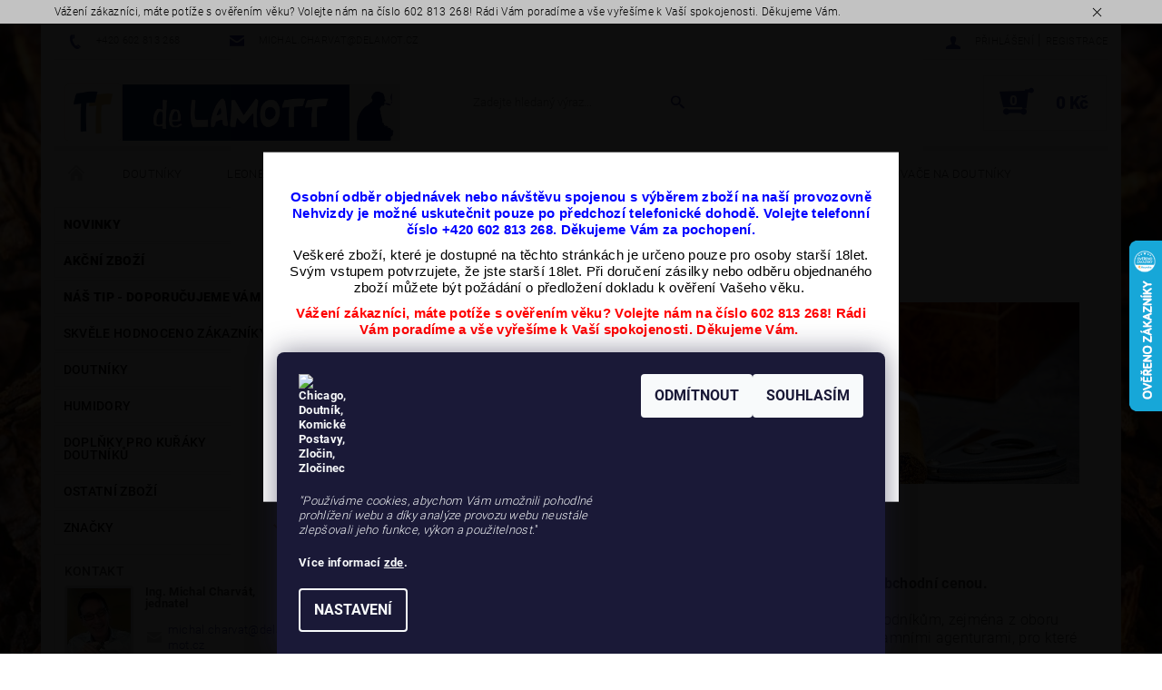

--- FILE ---
content_type: text/html; charset=utf-8
request_url: https://www.doutniky24.cz/obchodni-podminky-2/7--velkoobchodni-prodej/
body_size: 23046
content:
<!DOCTYPE html>
<html id="css" xml:lang='cs' lang='cs' class="external-fonts-loaded">
    <head>
        <link rel="preconnect" href="https://cdn.myshoptet.com" /><link rel="dns-prefetch" href="https://cdn.myshoptet.com" /><link rel="preload" href="https://cdn.myshoptet.com/prj/dist/master/cms/libs/jquery/jquery-1.11.3.min.js" as="script" />        <script>
dataLayer = [];
dataLayer.push({'shoptet' : {
    "pageId": 1056,
    "pageType": "article",
    "currency": "CZK",
    "currencyInfo": {
        "decimalSeparator": ",",
        "exchangeRate": 1,
        "priceDecimalPlaces": 0,
        "symbol": "K\u010d",
        "symbolLeft": 0,
        "thousandSeparator": " "
    },
    "language": "cs",
    "projectId": 244832,
    "cartInfo": {
        "id": null,
        "freeShipping": false,
        "freeShippingFrom": 1499,
        "leftToFreeGift": {
            "formattedPrice": "2 000 K\u010d",
            "priceLeft": 2000
        },
        "freeGift": false,
        "leftToFreeShipping": {
            "priceLeft": 1499,
            "dependOnRegion": 0,
            "formattedPrice": "1 499 K\u010d"
        },
        "discountCoupon": [],
        "getNoBillingShippingPrice": {
            "withoutVat": 0,
            "vat": 0,
            "withVat": 0
        },
        "cartItems": [],
        "taxMode": "ORDINARY"
    },
    "cart": [],
    "customer": {
        "priceRatio": 1,
        "priceListId": 1,
        "groupId": null,
        "registered": false,
        "mainAccount": false
    }
}});
dataLayer.push({'cookie_consent' : {
    "marketing": "denied",
    "analytics": "denied"
}});
document.addEventListener('DOMContentLoaded', function() {
    shoptet.consent.onAccept(function(agreements) {
        if (agreements.length == 0) {
            return;
        }
        dataLayer.push({
            'cookie_consent' : {
                'marketing' : (agreements.includes(shoptet.config.cookiesConsentOptPersonalisation)
                    ? 'granted' : 'denied'),
                'analytics': (agreements.includes(shoptet.config.cookiesConsentOptAnalytics)
                    ? 'granted' : 'denied')
            },
            'event': 'cookie_consent'
        });
    });
});
</script>

        <meta http-equiv="content-type" content="text/html; charset=utf-8" />
        <title>Velkoobchodní prodej</title>

        <meta name="viewport" content="width=device-width, initial-scale=1.0" />
        <meta name="format-detection" content="telephone=no" />

        
            <meta property="og:type" content="article"><meta property="og:site_name" content="doutniky24.cz"><meta property="og:url" content="https://www.doutniky24.cz/obchodni-podminky-2/7--velkoobchodni-prodej/"><meta property="og:title" content="Velkoobchodní prodej"><meta name="author" content="deLAMOTT, e-shop - doutniky24.cz, doutníky se zárukou 100% kvality, rychle a spolehlivě"><meta name="web_author" content="Shoptet.cz"><meta name="dcterms.rightsHolder" content="www.doutniky24.cz"><meta name="robots" content="index,follow"><meta property="og:image" content="https://cdn.myshoptet.com/usr/www.doutniky24.cz/user/front_images/hp.png?t=1768893268"><meta property="og:description" content="Společnost deLAMOTT, spol. s r.o. nabízí vzájemně výhodnou spolupráci všem obchodníkům, zejména z oboru prodeje tabákových výrobků a dárků určených pro muže. Přivítáme spolupráci s reklamními agenturami, pro které umíme zajistit zajímavé propagační předměty pro konečné zákazníky. 
Náš sortiment je zaměřen v první…"><meta name="description" content="Společnost deLAMOTT, spol. s r.o. nabízí vzájemně výhodnou spolupráci všem obchodníkům, zejména z oboru prodeje tabákových výrobků a dárků určených pro muže. Přivítáme spolupráci s reklamními agenturami, pro které umíme zajistit zajímavé propagační předměty pro konečné zákazníky. 
Náš sortiment je zaměřen v první…"><meta property="article:published_time" content="4.12.2018"><meta property="article:section" content="6/ Velkoobchodní prodej">
        


        
        <noscript>
            <style media="screen">
                #category-filter-hover {
                    display: block !important;
                }
            </style>
        </noscript>
        
    <link href="https://cdn.myshoptet.com/prj/dist/master/cms/templates/frontend_templates/shared/css/font-face/roboto.css" rel="stylesheet"><link href="https://cdn.myshoptet.com/prj/dist/master/shop/dist/font-shoptet-05.css.5fd2e4de7b3b9cde3d11.css" rel="stylesheet">    <script>
        var oldBrowser = false;
    </script>
    <!--[if lt IE 9]>
        <script src="https://cdnjs.cloudflare.com/ajax/libs/html5shiv/3.7.3/html5shiv.js"></script>
        <script>
            var oldBrowser = '<strong>Upozornění!</strong> Používáte zastaralý prohlížeč, který již není podporován. Prosím <a href="https://www.whatismybrowser.com/" target="_blank" rel="nofollow">aktualizujte svůj prohlížeč</a> a zvyšte své UX.';
        </script>
    <![endif]-->

        <style>:root {--color-primary: #303498;--color-primary-h: 238;--color-primary-s: 52%;--color-primary-l: 39%;--color-primary-hover: #cd9934;--color-primary-hover-h: 40;--color-primary-hover-s: 60%;--color-primary-hover-l: 50%;--color-secondary: #303498;--color-secondary-h: 238;--color-secondary-s: 52%;--color-secondary-l: 39%;--color-secondary-hover: #f1f1f1;--color-secondary-hover-h: 0;--color-secondary-hover-s: 0%;--color-secondary-hover-l: 95%;--color-tertiary: #000000;--color-tertiary-h: 0;--color-tertiary-s: 0%;--color-tertiary-l: 0%;--color-tertiary-hover: #000000;--color-tertiary-hover-h: 0;--color-tertiary-hover-s: 0%;--color-tertiary-hover-l: 0%;--color-header-background: #ffffff;--template-font: "Roboto";--template-headings-font: "Roboto";--header-background-url: none;--cookies-notice-background: #1A1937;--cookies-notice-color: #F8FAFB;--cookies-notice-button-hover: #f5f5f5;--cookies-notice-link-hover: #27263f;--templates-update-management-preview-mode-content: "Náhled aktualizací šablony je aktivní pro váš prohlížeč."}</style>

        <style>:root {--logo-x-position: 10px;--logo-y-position: 10px;--front-image-x-position: 0px;--front-image-y-position: 0px;}</style>

        <link href="https://cdn.myshoptet.com/prj/dist/master/shop/dist/main-05.css.1b62aa3d069f1dba0ebf.css" rel="stylesheet" media="screen" />

        <link rel="stylesheet" href="https://cdn.myshoptet.com/prj/dist/master/cms/templates/frontend_templates/_/css/print.css" media="print" />
                            <link rel="shortcut icon" href="/favicon.ico" type="image/x-icon" />
                                    <link rel="canonical" href="https://www.doutniky24.cz/obchodni-podminky-2/7--velkoobchodni-prodej/" />
        
        
        
            <script>
        var _hwq = _hwq || [];
        _hwq.push(['setKey', 'DCC4FC15CDCA6DDA9C749D10463747B9']);
        _hwq.push(['setTopPos', '200']);
        _hwq.push(['showWidget', '22']);
        (function() {
            var ho = document.createElement('script');
            ho.src = 'https://cz.im9.cz/direct/i/gjs.php?n=wdgt&sak=DCC4FC15CDCA6DDA9C749D10463747B9';
            var s = document.getElementsByTagName('script')[0]; s.parentNode.insertBefore(ho, s);
        })();
    </script>

                
                            <style>
                    /* custom background */
                    #main-wrapper {
                                                                            background-position: top center !important;
                            background-repeat: no-repeat !important;
                                                                            background-attachment: fixed !important;
                                                                            background-image: url('https://cdn.myshoptet.com/usr/www.doutniky24.cz/user/frontend_backgrounds/background-2.jpg') !important;
                                            }
                </style>
                    
                <script>var shoptet = shoptet || {};shoptet.abilities = {"about":{"generation":2,"id":"05"},"config":{"category":{"product":{"image_size":"detail_alt_1"}},"navigation_breakpoint":991,"number_of_active_related_products":2,"product_slider":{"autoplay":false,"autoplay_speed":3000,"loop":true,"navigation":true,"pagination":true,"shadow_size":0}},"elements":{"recapitulation_in_checkout":true},"feature":{"directional_thumbnails":false,"extended_ajax_cart":false,"extended_search_whisperer":false,"fixed_header":false,"images_in_menu":false,"product_slider":false,"simple_ajax_cart":true,"smart_labels":false,"tabs_accordion":false,"tabs_responsive":false,"top_navigation_menu":false,"user_action_fullscreen":false}};shoptet.design = {"template":{"name":"Rock","colorVariant":"Six"},"layout":{"homepage":"catalog2","subPage":"catalog3","productDetail":"catalog3"},"colorScheme":{"conversionColor":"#303498","conversionColorHover":"#f1f1f1","color1":"#303498","color2":"#cd9934","color3":"#000000","color4":"#000000"},"fonts":{"heading":"Roboto","text":"Roboto"},"header":{"backgroundImage":null,"image":null,"logo":"https:\/\/www.doutniky24.czuser\/logos\/logo_51.png","color":"#ffffff"},"background":{"enabled":true,"color":{"enabled":false,"color":"#ffc702"},"image":{"url":"https:\/\/www.doutniky24.czuser\/frontend_backgrounds\/background-2.jpg","attachment":"fixed","position":"center"}}};shoptet.config = {};shoptet.events = {};shoptet.runtime = {};shoptet.content = shoptet.content || {};shoptet.updates = {};shoptet.messages = [];shoptet.messages['lightboxImg'] = "Obrázek";shoptet.messages['lightboxOf'] = "z";shoptet.messages['more'] = "Více";shoptet.messages['cancel'] = "Zrušit";shoptet.messages['removedItem'] = "Položka byla odstraněna z košíku.";shoptet.messages['discountCouponWarning'] = "Zapomněli jste uplatnit slevový kupón. Pro pokračování jej uplatněte pomocí tlačítka vedle vstupního pole, nebo jej smažte.";shoptet.messages['charsNeeded'] = "Prosím, použijte minimálně 3 znaky!";shoptet.messages['invalidCompanyId'] = "Neplané IČ, povoleny jsou pouze číslice";shoptet.messages['needHelp'] = "Potřebujete pomoc?";shoptet.messages['showContacts'] = "Zobrazit kontakty";shoptet.messages['hideContacts'] = "Skrýt kontakty";shoptet.messages['ajaxError'] = "Došlo k chybě; obnovte prosím stránku a zkuste to znovu.";shoptet.messages['variantWarning'] = "Zvolte prosím variantu produktu.";shoptet.messages['chooseVariant'] = "Zvolte variantu";shoptet.messages['unavailableVariant'] = "Tato varianta není dostupná a není možné ji objednat.";shoptet.messages['withVat'] = "včetně DPH";shoptet.messages['withoutVat'] = "bez DPH";shoptet.messages['toCart'] = "Do košíku";shoptet.messages['emptyCart'] = "Prázdný košík";shoptet.messages['change'] = "Změnit";shoptet.messages['chosenBranch'] = "Zvolená pobočka";shoptet.messages['validatorRequired'] = "Povinné pole";shoptet.messages['validatorEmail'] = "Prosím vložte platnou e-mailovou adresu";shoptet.messages['validatorUrl'] = "Prosím vložte platnou URL adresu";shoptet.messages['validatorDate'] = "Prosím vložte platné datum";shoptet.messages['validatorNumber'] = "Vložte číslo";shoptet.messages['validatorDigits'] = "Prosím vložte pouze číslice";shoptet.messages['validatorCheckbox'] = "Zadejte prosím všechna povinná pole";shoptet.messages['validatorConsent'] = "Bez souhlasu nelze odeslat.";shoptet.messages['validatorPassword'] = "Hesla se neshodují";shoptet.messages['validatorInvalidPhoneNumber'] = "Vyplňte prosím platné telefonní číslo bez předvolby.";shoptet.messages['validatorInvalidPhoneNumberSuggestedRegion'] = "Neplatné číslo — navržený region: %1";shoptet.messages['validatorInvalidCompanyId'] = "Neplatné IČ, musí být ve tvaru jako %1";shoptet.messages['validatorFullName'] = "Nezapomněli jste příjmení?";shoptet.messages['validatorHouseNumber'] = "Prosím zadejte správné číslo domu";shoptet.messages['validatorZipCode'] = "Zadané PSČ neodpovídá zvolené zemi";shoptet.messages['validatorShortPhoneNumber'] = "Telefonní číslo musí mít min. 8 znaků";shoptet.messages['choose-personal-collection'] = "Prosím vyberte místo doručení u osobního odběru, není zvoleno.";shoptet.messages['choose-external-shipping'] = "Upřesněte prosím vybraný způsob dopravy";shoptet.messages['choose-ceska-posta'] = "Pobočka České Pošty není určena, zvolte prosím některou";shoptet.messages['choose-hupostPostaPont'] = "Pobočka Maďarské pošty není vybrána, zvolte prosím nějakou";shoptet.messages['choose-postSk'] = "Pobočka Slovenské pošty není zvolena, vyberte prosím některou";shoptet.messages['choose-ulozenka'] = "Pobočka Uloženky nebyla zvolena, prosím vyberte některou";shoptet.messages['choose-zasilkovna'] = "Pobočka Zásilkovny nebyla zvolena, prosím vyberte některou";shoptet.messages['choose-ppl-cz'] = "Pobočka PPL ParcelShop nebyla vybrána, vyberte prosím jednu";shoptet.messages['choose-glsCz'] = "Pobočka GLS ParcelShop nebyla zvolena, prosím vyberte některou";shoptet.messages['choose-dpd-cz'] = "Ani jedna z poboček služby DPD Parcel Shop nebyla zvolená, prosím vyberte si jednu z možností.";shoptet.messages['watchdogType'] = "Je zapotřebí vybrat jednu z možností u sledování produktu.";shoptet.messages['watchdog-consent-required'] = "Musíte zaškrtnout všechny povinné souhlasy";shoptet.messages['watchdogEmailEmpty'] = "Prosím vyplňte e-mail";shoptet.messages['privacyPolicy'] = 'Musíte souhlasit s ochranou osobních údajů';shoptet.messages['amountChanged'] = '(množství bylo změněno)';shoptet.messages['unavailableCombination'] = 'Není k dispozici v této kombinaci';shoptet.messages['specifyShippingMethod'] = 'Upřesněte dopravu';shoptet.messages['PIScountryOptionMoreBanks'] = 'Možnost platby z %1 bank';shoptet.messages['PIScountryOptionOneBank'] = 'Možnost platby z 1 banky';shoptet.messages['PIScurrencyInfoCZK'] = 'V měně CZK lze zaplatit pouze prostřednictvím českých bank.';shoptet.messages['PIScurrencyInfoHUF'] = 'V měně HUF lze zaplatit pouze prostřednictvím maďarských bank.';shoptet.messages['validatorVatIdWaiting'] = "Ověřujeme";shoptet.messages['validatorVatIdValid'] = "Ověřeno";shoptet.messages['validatorVatIdInvalid'] = "DIČ se nepodařilo ověřit, i přesto můžete objednávku dokončit";shoptet.messages['validatorVatIdInvalidOrderForbid'] = "Zadané DIČ nelze nyní ověřit, protože služba ověřování je dočasně nedostupná. Zkuste opakovat zadání později, nebo DIČ vymažte s vaši objednávku dokončete v režimu OSS. Případně kontaktujte prodejce.";shoptet.messages['validatorVatIdInvalidOssRegime'] = "Zadané DIČ nemůže být ověřeno, protože služba ověřování je dočasně nedostupná. Vaše objednávka bude dokončena v režimu OSS. Případně kontaktujte prodejce.";shoptet.messages['previous'] = "Předchozí";shoptet.messages['next'] = "Následující";shoptet.messages['close'] = "Zavřít";shoptet.messages['imageWithoutAlt'] = "Tento obrázek nemá popisek";shoptet.messages['newQuantity'] = "Nové množství:";shoptet.messages['currentQuantity'] = "Aktuální množství:";shoptet.messages['quantityRange'] = "Prosím vložte číslo v rozmezí %1 a %2";shoptet.messages['skipped'] = "Přeskočeno";shoptet.messages.validator = {};shoptet.messages.validator.nameRequired = "Zadejte jméno a příjmení.";shoptet.messages.validator.emailRequired = "Zadejte e-mailovou adresu (např. jan.novak@example.com).";shoptet.messages.validator.phoneRequired = "Zadejte telefonní číslo.";shoptet.messages.validator.messageRequired = "Napište komentář.";shoptet.messages.validator.descriptionRequired = shoptet.messages.validator.messageRequired;shoptet.messages.validator.captchaRequired = "Vyplňte bezpečnostní kontrolu.";shoptet.messages.validator.consentsRequired = "Potvrďte svůj souhlas.";shoptet.messages.validator.scoreRequired = "Zadejte počet hvězdiček.";shoptet.messages.validator.passwordRequired = "Zadejte heslo, které bude obsahovat min. 4 znaky.";shoptet.messages.validator.passwordAgainRequired = shoptet.messages.validator.passwordRequired;shoptet.messages.validator.currentPasswordRequired = shoptet.messages.validator.passwordRequired;shoptet.messages.validator.birthdateRequired = "Zadejte datum narození.";shoptet.messages.validator.billFullNameRequired = "Zadejte jméno a příjmení.";shoptet.messages.validator.deliveryFullNameRequired = shoptet.messages.validator.billFullNameRequired;shoptet.messages.validator.billStreetRequired = "Zadejte název ulice.";shoptet.messages.validator.deliveryStreetRequired = shoptet.messages.validator.billStreetRequired;shoptet.messages.validator.billHouseNumberRequired = "Zadejte číslo domu.";shoptet.messages.validator.deliveryHouseNumberRequired = shoptet.messages.validator.billHouseNumberRequired;shoptet.messages.validator.billZipRequired = "Zadejte PSČ.";shoptet.messages.validator.deliveryZipRequired = shoptet.messages.validator.billZipRequired;shoptet.messages.validator.billCityRequired = "Zadejte název města.";shoptet.messages.validator.deliveryCityRequired = shoptet.messages.validator.billCityRequired;shoptet.messages.validator.companyIdRequired = "Zadejte IČ.";shoptet.messages.validator.vatIdRequired = "Zadejte DIČ.";shoptet.messages.validator.billCompanyRequired = "Zadejte název společnosti.";shoptet.messages['loading'] = "Načítám…";shoptet.messages['stillLoading'] = "Stále načítám…";shoptet.messages['loadingFailed'] = "Načtení se nezdařilo. Zkuste to znovu.";shoptet.messages['productsSorted'] = "Produkty seřazeny.";shoptet.messages['formLoadingFailed'] = "Formulář se nepodařilo načíst. Zkuste to prosím znovu.";shoptet.messages.moreInfo = "Více informací";shoptet.config.showAdvancedOrder = true;shoptet.config.orderingProcess = {active: false,step: false};shoptet.config.documentsRounding = '1';shoptet.config.documentPriceDecimalPlaces = '0';shoptet.config.thousandSeparator = ' ';shoptet.config.decSeparator = ',';shoptet.config.decPlaces = '0';shoptet.config.decPlacesSystemDefault = '2';shoptet.config.currencySymbol = 'Kč';shoptet.config.currencySymbolLeft = '0';shoptet.config.defaultVatIncluded = 1;shoptet.config.defaultProductMaxAmount = 9999;shoptet.config.inStockAvailabilityId = -1;shoptet.config.defaultProductMaxAmount = 9999;shoptet.config.inStockAvailabilityId = -1;shoptet.config.cartActionUrl = '/action/Cart';shoptet.config.advancedOrderUrl = '/action/Cart/GetExtendedOrder/';shoptet.config.cartContentUrl = '/action/Cart/GetCartContent/';shoptet.config.stockAmountUrl = '/action/ProductStockAmount/';shoptet.config.addToCartUrl = '/action/Cart/addCartItem/';shoptet.config.removeFromCartUrl = '/action/Cart/deleteCartItem/';shoptet.config.updateCartUrl = '/action/Cart/setCartItemAmount/';shoptet.config.addDiscountCouponUrl = '/action/Cart/addDiscountCoupon/';shoptet.config.setSelectedGiftUrl = '/action/Cart/setSelectedGift/';shoptet.config.rateProduct = '/action/ProductDetail/RateProduct/';shoptet.config.customerDataUrl = '/action/OrderingProcess/step2CustomerAjax/';shoptet.config.registerUrl = '/registrace/';shoptet.config.agreementCookieName = 'site-agreement';shoptet.config.cookiesConsentUrl = '/action/CustomerCookieConsent/';shoptet.config.cookiesConsentIsActive = 1;shoptet.config.cookiesConsentOptAnalytics = 'analytics';shoptet.config.cookiesConsentOptPersonalisation = 'personalisation';shoptet.config.cookiesConsentOptNone = 'none';shoptet.config.cookiesConsentRefuseDuration = 1;shoptet.config.cookiesConsentName = 'CookiesConsent';shoptet.config.agreementCookieExpire = 1;shoptet.config.cookiesConsentSettingsUrl = '/cookies-settings/';shoptet.config.fonts = {"google":{"attributes":"100,300,400,500,700,900:latin-ext","families":["Roboto"],"urls":["https:\/\/cdn.myshoptet.com\/prj\/dist\/master\/cms\/templates\/frontend_templates\/shared\/css\/font-face\/roboto.css"]},"custom":{"families":["shoptet"],"urls":["https:\/\/cdn.myshoptet.com\/prj\/dist\/master\/shop\/dist\/font-shoptet-05.css.5fd2e4de7b3b9cde3d11.css"]}};shoptet.config.mobileHeaderVersion = '1';shoptet.config.fbCAPIEnabled = false;shoptet.config.fbPixelEnabled = false;shoptet.config.fbCAPIUrl = '/action/FacebookCAPI/';shoptet.content.regexp = /strana-[0-9]+[\/]/g;shoptet.content.colorboxHeader = '<div class="colorbox-html-content">';shoptet.content.colorboxFooter = '</div>';shoptet.customer = {};shoptet.csrf = shoptet.csrf || {};shoptet.csrf.token = 'csrf_cqMV935i9a8a4c8e117ad322';shoptet.csrf.invalidTokenModal = '<div><h2>Přihlaste se prosím znovu</h2><p>Omlouváme se, ale Váš CSRF token pravděpodobně vypršel. Abychom mohli udržet Vaši bezpečnost na co největší úrovni potřebujeme, abyste se znovu přihlásili.</p><p>Děkujeme za pochopení.</p><div><a href="/login/?backTo=%2Fobchodni-podminky-2%2F7--velkoobchodni-prodej%2F">Přihlášení</a></div></div> ';shoptet.csrf.formsSelector = 'csrf-enabled';shoptet.csrf.submitListener = true;shoptet.csrf.validateURL = '/action/ValidateCSRFToken/Index/';shoptet.csrf.refreshURL = '/action/RefreshCSRFTokenNew/Index/';shoptet.csrf.enabled = true;shoptet.config.googleAnalytics ||= {};shoptet.config.googleAnalytics.isGa4Enabled = true;shoptet.config.googleAnalytics.route ||= {};shoptet.config.googleAnalytics.route.ua = "UA";shoptet.config.googleAnalytics.route.ga4 = "GA4";shoptet.config.ums_a11y_category_page = true;shoptet.config.discussion_rating_forms = false;shoptet.config.ums_forms_redesign = false;shoptet.config.showPriceWithoutVat = '';shoptet.config.ums_a11y_login = false;</script>
        <script src="https://cdn.myshoptet.com/prj/dist/master/cms/libs/jquery/jquery-1.11.3.min.js"></script><script src="https://cdn.myshoptet.com/prj/dist/master/cms/libs/jquery/jquery-migrate-1.4.1.min.js"></script><script src="https://cdn.myshoptet.com/prj/dist/master/cms/libs/jquery/jquery-ui-1.8.24.min.js"></script>
    <script src="https://cdn.myshoptet.com/prj/dist/master/shop/dist/main-05.js.8c719cec2608516bd9d7.js"></script>
<script src="https://cdn.myshoptet.com/prj/dist/master/shop/dist/shared-2g.js.aa13ef3ecca51cd89ec5.js"></script><script src="https://cdn.myshoptet.com/prj/dist/master/cms/libs/jqueryui/i18n/datepicker-cs.js"></script><script>if (window.self !== window.top) {const script = document.createElement('script');script.type = 'module';script.src = "https://cdn.myshoptet.com/prj/dist/master/shop/dist/editorPreview.js.e7168e827271d1c16a1d.js";document.body.appendChild(script);}</script>        <script>
            jQuery.extend(jQuery.cybergenicsFormValidator.messages, {
                required: "Povinné pole",
                email: "Prosím vložte platnou e-mailovou adresu",
                url: "Prosím vložte platnou URL adresu",
                date: "Prosím vložte platné datum",
                number: "Vložte číslo",
                digits: "Prosím vložte pouze číslice",
                checkbox: "Zadejte prosím všechna povinná pole",
                validatorConsent: "Bez souhlasu nelze odeslat.",
                password: "Hesla se neshodují",
                invalidPhoneNumber: "Vyplňte prosím platné telefonní číslo bez předvolby.",
                invalidCompanyId: 'Nevalidní IČ, musí mít přesně 8 čísel (před kratší IČ lze dát nuly)',
                fullName: "Nezapomněli jste příjmení?",
                zipCode: "Zadané PSČ neodpovídá zvolené zemi",
                houseNumber: "Prosím zadejte správné číslo domu",
                shortPhoneNumber: "Telefonní číslo musí mít min. 8 znaků",
                privacyPolicy: "Musíte souhlasit s ochranou osobních údajů"
            });
        </script>
                                    
                
        
        <!-- User include -->
                <!-- service 1526(1137) html code header -->
<style>
.adulto-cz {
    padding-top: 15px;
    padding-bottom: 15px;
}
</style>

        <!-- /User include -->
                                <!-- Global site tag (gtag.js) - Google Analytics -->
    <script async src="https://www.googletagmanager.com/gtag/js?id=G-G2PRMY9SKC"></script>
    <script>
        
        window.dataLayer = window.dataLayer || [];
        function gtag(){dataLayer.push(arguments);}
        

                    console.debug('default consent data');

            gtag('consent', 'default', {"ad_storage":"denied","analytics_storage":"denied","ad_user_data":"denied","ad_personalization":"denied","wait_for_update":500});
            dataLayer.push({
                'event': 'default_consent'
            });
        
        gtag('js', new Date());

        
                gtag('config', 'G-G2PRMY9SKC', {"groups":"GA4","send_page_view":false,"content_group":"article","currency":"CZK","page_language":"cs"});
        
        
        
        
        
        
                    gtag('event', 'page_view', {"send_to":"GA4","page_language":"cs","content_group":"article","currency":"CZK"});
        
        
        
        
        
        
        
        
        
        
        
        
        
        document.addEventListener('DOMContentLoaded', function() {
            if (typeof shoptet.tracking !== 'undefined') {
                for (var id in shoptet.tracking.bannersList) {
                    gtag('event', 'view_promotion', {
                        "send_to": "UA",
                        "promotions": [
                            {
                                "id": shoptet.tracking.bannersList[id].id,
                                "name": shoptet.tracking.bannersList[id].name,
                                "position": shoptet.tracking.bannersList[id].position
                            }
                        ]
                    });
                }
            }

            shoptet.consent.onAccept(function(agreements) {
                if (agreements.length !== 0) {
                    console.debug('gtag consent accept');
                    var gtagConsentPayload =  {
                        'ad_storage': agreements.includes(shoptet.config.cookiesConsentOptPersonalisation)
                            ? 'granted' : 'denied',
                        'analytics_storage': agreements.includes(shoptet.config.cookiesConsentOptAnalytics)
                            ? 'granted' : 'denied',
                                                                                                'ad_user_data': agreements.includes(shoptet.config.cookiesConsentOptPersonalisation)
                            ? 'granted' : 'denied',
                        'ad_personalization': agreements.includes(shoptet.config.cookiesConsentOptPersonalisation)
                            ? 'granted' : 'denied',
                        };
                    console.debug('update consent data', gtagConsentPayload);
                    gtag('consent', 'update', gtagConsentPayload);
                    dataLayer.push(
                        { 'event': 'update_consent' }
                    );
                }
            });
        });
    </script>

                
                                                    </head>
<body class="desktop id-1056 in-obchodni-podminky-2 template-05 type-post ajax-add-to-cart">
    
        <div id="fb-root"></div>
        <script>
            window.fbAsyncInit = function() {
                FB.init({
//                    appId            : 'your-app-id',
                    autoLogAppEvents : true,
                    xfbml            : true,
                    version          : 'v19.0'
                });
            };
        </script>
        <script async defer crossorigin="anonymous" src="https://connect.facebook.net/cs_CZ/sdk.js"></script>
    
        <div class="site-msg information small-12">
        <div class="row small-12">
            <div class="column">
                <div class="text">
                    Vážení zákazníci, máte potíže s ověřením věku? Volejte nám na číslo 602 813 268! Rádi Vám poradíme a vše vyřešíme k Vaší spokojenosti. Děkujeme Vám. 
                </div>

                <div class="close js-close-information-msg"></div>
            </div>
        </div>
    </div>
    
    
    <div id="main-wrapper">
        <div id="main-wrapper-in" class="large-12 medium-12 small-12">
            <div id="main" class="large-12 medium-12 small-12 row">

                

                <div id="header" class="large-12 medium-12 small-12 columns">
                    <header id="header-in" class="large-12 medium-12 small-12 row collapse">
                        
<div class="row header-info">
        
        <div class="large-4 medium-6 small-12 columns">

            <div class="row collapse header-contacts">
                                                                                        <div class="large-6 medium-6 small-6 header-phone columns left">
                        <a href="tel:+420602813268" title="Telefon"><span>+420 602 813 268</span></a>
                    </div>
                                                    <div class="large-6 medium-6 small-6 header-email columns left">
                                                    <a href="mailto:michal.charvat@delamot.cz"><span>michal.charvat@delamot.cz</span></a>
                                            </div>
                            </div>
        </div>
    
    <div class="large-8 medium-8 small-12 left top-links-holder">
                                <div id="top-links">
            <span class="responsive-mobile-visible responsive-all-hidden box-account-links-trigger-wrap">
                <span class="box-account-links-trigger"></span>
            </span>
            <ul class="responsive-mobile-hidden box-account-links list-inline list-reset">
                
                                                                                                        <li>
                                    <a class="icon-account-login" href="/login/?backTo=%2Fobchodni-podminky-2%2F7--velkoobchodni-prodej%2F" title="Přihlášení" data-testid="signin" rel="nofollow"><span>Přihlášení</span></a>
                                </li>
                                <li>
                                    <span class="responsive-mobile-hidden"> |</span>
                                    <a href="/registrace/" title="Registrace" data-testid="headerSignup" rel="nofollow">Registrace</a>
                                </li>
                                                                                        
            </ul>
        </div>
    </div>
</div>
<div class="header-center row">
    
    <div class="large-4 medium-4 small-6">
                                <a href="/" title="deLAMOTT, e-shop - doutniky24.cz, doutníky se zárukou 100% kvality, rychle a spolehlivě" id="logo" data-testid="linkWebsiteLogo"><img src="https://cdn.myshoptet.com/usr/www.doutniky24.cz/user/logos/logo_51.png" alt="deLAMOTT, e-shop - doutniky24.cz, doutníky se zárukou 100% kvality, rychle a spolehlivě" /></a>
    </div>
    
    <div class="large-4 medium-4 small-12">
                <div class="searchform large-8 medium-12 small-12" itemscope itemtype="https://schema.org/WebSite">
            <meta itemprop="headline" content="Obchodní podmínky"/>
<meta itemprop="url" content="https://www.doutniky24.cz"/>
        <meta itemprop="text" content="Společnost deLAMOTT, spol. s r.o. nabízí vzájemně výhodnou spolupráci všem obchodníkům, zejména z oboru prodeje tabákových výrobků a dárků určených pro muže. Přivítáme spolupráci s reklamními agenturami, pro které umíme zajistit zajímavé propagační předměty pro konečné zákazníky. Náš sortiment je zaměřen v první..."/>

            <form class="search-whisperer-wrap-v1 search-whisperer-wrap" action="/action/ProductSearch/prepareString/" method="post" itemprop="potentialAction" itemscope itemtype="https://schema.org/SearchAction" data-testid="searchForm">
                <fieldset>
                    <meta itemprop="target" content="https://www.doutniky24.cz/vyhledavani/?string={string}"/>
                    <div class="large-10 medium-8 small-10 left">
                        <input type="hidden" name="language" value="cs" />
                        <input type="search" name="string" itemprop="query-input" class="s-word" placeholder="Zadejte hledaný výraz..." autocomplete="off" data-testid="searchInput" />
                    </div>
                    <div class="tar large-2 medium-4 small-2 left">
                        <input type="submit" value="Hledat" class="b-search" data-testid="searchBtn" />
                    </div>
                    <div class="search-whisperer-container-js"></div>
                    <div class="search-notice large-12 medium-12 small-12" data-testid="searchMsg">Prosím, použijte minimálně 3 znaky!</div>
                </fieldset>
            </form>
        </div>
    </div>
    
    <div class="large-4 medium-4 small-6 tar">
                                
                        <div class="place-cart-here">
                <div id="header-cart-wrapper" class="header-cart-wrapper menu-element-wrap">
    <a href="/kosik/" id="header-cart" class="header-cart" data-testid="headerCart" rel="nofollow">
        
        
    <strong class="header-cart-count" data-testid="headerCartCount">
        <span>
                            0
                    </span>
    </strong>

        <strong class="header-cart-price" data-testid="headerCartPrice">
            0 Kč
        </strong>
    </a>

    <div id="cart-recapitulation" class="cart-recapitulation menu-element-submenu align-right hover-hidden" data-testid="popupCartWidget">
                    <div class="cart-reca-single darken tac" data-testid="cartTitle">
                Váš nákupní košík je prázdný            </div>
            </div>
</div>
            </div>
            </div>
    
</div>

             <nav id="menu" class="large-12 medium-12 small-12"><ul class="inline-list list-inline valign-top-inline left"><li class="first-line"><a href="/" id="a-home" data-testid="headerMenuItem">Úvodní stránka</a></li><li class="menu-item-713 navigation-submenu-trigger-wrap icon-menu-arrow-wrap">        <a href="/doutniky/" data-testid="headerMenuItem">
                    <span class="navigation-submenu-trigger icon-menu-arrow-down icon-menu-arrow"></span>
                Doutníky
    </a>
        <ul class="navigation-submenu navigation-menu">
                    <li class="menu-item-1143">
                <a href="/doutniky-jednotlive-kusy/"  data-image="https://cdn.myshoptet.com/usr/www.doutniky24.cz/user/categories/thumb/jednotlive_kusy.jpg">Doutníky jednotlivé kusy</a>
            </li>
                    <li class="menu-item-1044">
                <a href="/doutniky-vyhodne-baleni-box/"  data-image="https://cdn.myshoptet.com/usr/www.doutniky24.cz/user/categories/thumb/2.jpg">Doutníky výhodné balení Box -%</a>
            </li>
                    <li class="menu-item-1221">
                <a href="/doutniky-male-formaty/"  data-image="https://cdn.myshoptet.com/usr/www.doutniky24.cz/user/categories/thumb/macanudo.jpg">Doutníky malé formáty</a>
            </li>
                    <li class="menu-item-1020">
                <a href="/doutniky-darkova-baleni/"  data-image="https://cdn.myshoptet.com/usr/www.doutniky24.cz/user/categories/thumb/leoneltasteofexcellencetube1.jpg">Doutníky - dárková balení</a>
            </li>
                    <li class="menu-item-914">
                <a href="/doutniky-limitovane-edice/"  data-image="https://cdn.myshoptet.com/usr/www.doutniky24.cz/user/categories/thumb/leonelrare9.jpg">Doutníky - limitované edice</a>
            </li>
                    <li class="menu-item-926">
                <a href="/doutniky-dominikanska-republika/"  data-image="https://cdn.myshoptet.com/usr/www.doutniky24.cz/user/categories/thumb/leoneoriginal7.jpg">Doutníky Dominikánská republika</a>
            </li>
                    <li class="menu-item-929">
                <a href="/doutniky-nikaragua/"  data-image="https://cdn.myshoptet.com/usr/www.doutniky24.cz/user/categories/thumb/leonelterrerouge7.jpg">Doutníky Nikaragua</a>
            </li>
                    <li class="menu-item-932">
                <a href="/doutniky-honduras/"  data-image="https://cdn.myshoptet.com/usr/www.doutniky24.cz/user/categories/thumb/doutnikoscarleaf20box1-1.jpg">Doutníky Honduras</a>
            </li>
                    <li class="menu-item-1140">
                <a href="/doutniky-kostarika/"  data-image="https://cdn.myshoptet.com/usr/www.doutniky24.cz/user/categories/thumb/kaneda_kostarika_doutn__ky.jpg">Doutníky Kostarika</a>
            </li>
                    <li class="menu-item-982">
                <a href="/doutniky-panama/"  data-image="https://cdn.myshoptet.com/usr/www.doutniky24.cz/user/categories/thumb/doutnikhernandezruizbox20.jpg">Doutníky Panama</a>
            </li>
                    <li class="menu-item-737">
                <a href="/doutniky-leonel/"  data-image="https://cdn.myshoptet.com/usr/www.doutniky24.cz/user/categories/thumb/leonel.jpg">Leonel</a>
            </li>
                    <li class="menu-item-746">
                <a href="/doutniky-miro/"  data-image="https://cdn.myshoptet.com/usr/www.doutniky24.cz/user/categories/thumb/doutnikmiro5.jpg">Doutníky Miró</a>
            </li>
                    <li class="menu-item-755">
                <a href="/doutniky-casa-de-alegria/"  data-image="https://cdn.myshoptet.com/usr/www.doutniky24.cz/user/categories/thumb/casadealegriadoutniky.jpg">Doutníky Casa de Alegria</a>
            </li>
                    <li class="menu-item-758">
                <a href="/doutniky-carlos-torano/"  data-image="https://cdn.myshoptet.com/usr/www.doutniky24.cz/user/categories/thumb/doutn__ky_carlos_torano.jpg">Doutníky Carlos Toraňo</a>
            </li>
                    <li class="menu-item-761">
                <a href="/doutniky-culture/"  data-image="https://cdn.myshoptet.com/usr/www.doutniky24.cz/user/categories/thumb/culture-dominican-doutn__ky.jpg">Doutníky Culture</a>
            </li>
                    <li class="menu-item-764">
                <a href="/doutniky-casa-culinaria/"  data-image="https://cdn.myshoptet.com/usr/www.doutniky24.cz/user/categories/thumb/casa_culinaria_doutn__ky.jpg">Doutníky Casa Culinaria</a>
            </li>
                    <li class="menu-item-830">
                <a href="/doutniky-hernandez-ruiz-panama/"  data-image="https://cdn.myshoptet.com/usr/www.doutniky24.cz/user/categories/thumb/doutnikhernandezruiz3.jpg">Doutníky Hernandez Ruiz Panamá</a>
            </li>
                    <li class="menu-item-836">
                <a href="/doutniky-kuuts/"  data-image="https://cdn.myshoptet.com/usr/www.doutniky24.cz/user/categories/thumb/doutn__k_kuuts_1.jpg">Doutníky Kuuts</a>
            </li>
                    <li class="menu-item-839">
                <a href="/doutniky-viking/"  data-image="https://cdn.myshoptet.com/usr/www.doutniky24.cz/user/categories/thumb/dooutn__k_viking_nordic_warrior_1111.jpg">Doutníky Viking</a>
            </li>
                    <li class="menu-item-842">
                <a href="/doutniky-gran-ligero-no-3/"  data-image="https://cdn.myshoptet.com/usr/www.doutniky24.cz/user/categories/thumb/doutn__k_gran_ligero_robusto_2-1.jpg">Doutníky Gran Ligero No.3</a>
            </li>
                    <li class="menu-item-845">
                <a href="/doutniky-centenario-anejo/"  data-image="https://cdn.myshoptet.com/usr/www.doutniky24.cz/user/categories/thumb/doutnikycentenarioanejo3.jpg">Doutníky Centenario Anejo</a>
            </li>
                    <li class="menu-item-1304">
                <a href="/omar-rodriguez-reserva-esgocida/"  data-image="https://cdn.myshoptet.com/usr/www.doutniky24.cz/user/categories/thumb/omar_rodriguez_reserva_escogida_02.jpg">Doutníky Omar Rodriguez Reserva Esgocida</a>
            </li>
                    <li class="menu-item-1309">
                <a href="/doutniky-dapper/" >Doutníky Dapper</a>
            </li>
                    <li class="menu-item-1367">
                <a href="/doutniky-don-tomas/"  data-image="https://cdn.myshoptet.com/usr/www.doutniky24.cz/user/categories/thumb/doutn__ky_don_tomas_classico_0.jpg">Doutníky Don Tomas</a>
            </li>
                    <li class="menu-item-1382">
                <a href="/doutniky-la-aurora/"  data-image="https://cdn.myshoptet.com/usr/www.doutniky24.cz/user/categories/thumb/logo_doutn__ky_la_aurora.jpg">Doutníky La Aurora</a>
            </li>
                    <li class="menu-item-1385">
                <a href="/doutniky-montosa/"  data-image="https://cdn.myshoptet.com/usr/www.doutniky24.cz/user/categories/thumb/doutn__ky_montosa-logo.jpg">Doutníky Montosa</a>
            </li>
                    <li class="menu-item-1394">
                <a href="/rhode/"  data-image="https://cdn.myshoptet.com/usr/www.doutniky24.cz/user/categories/thumb/rhode_doutnik.jpg">Doutníky Rhode 42</a>
            </li>
                    <li class="menu-item-1397">
                <a href="/doutniky-la-estrella/"  data-image="https://cdn.myshoptet.com/usr/www.doutniky24.cz/user/categories/thumb/doutn__ky_la_estrella_logo_2.jpg">Doutníky La Estrella</a>
            </li>
            </ul>
    </li><li class="menu-item-737 navigation-submenu-trigger-wrap icon-menu-arrow-wrap">        <a href="/doutniky-leonel/" data-testid="headerMenuItem">
                    <span class="navigation-submenu-trigger icon-menu-arrow-down icon-menu-arrow"></span>
                Leonel
    </a>
        <ul class="navigation-submenu navigation-menu">
                    <li class="menu-item-1287">
                <a href="/doutniky-leonel-classic/"  data-image="https://cdn.myshoptet.com/usr/www.doutniky24.cz/user/categories/thumb/leonel_classic_nov___doutn__ky.jpg">Doutníky Leonel Classic</a>
            </li>
                    <li class="menu-item-1080">
                <a href="/doutniky-leonel-white-serie/"  data-image="https://cdn.myshoptet.com/usr/www.doutniky24.cz/user/categories/thumb/leonel-white-01.jpg">Doutníky Leonel White serie</a>
            </li>
                    <li class="menu-item-848">
                <a href="/leonel-l-series/"  data-image="https://cdn.myshoptet.com/usr/www.doutniky24.cz/user/categories/thumb/leonellseries1.jpg">Doutníky Leonel L series</a>
            </li>
                    <li class="menu-item-851">
                <a href="/doutniky-leonel-p-series/"  data-image="https://cdn.myshoptet.com/usr/www.doutniky24.cz/user/categories/thumb/leonelpseries5.jpg">Doutníky Leonel P series</a>
            </li>
                    <li class="menu-item-854">
                <a href="/doutniky-leonel-original/"  data-image="https://cdn.myshoptet.com/usr/www.doutniky24.cz/user/categories/thumb/doutnikleoneoriginal5.jpg">Doutníky Leonel Original</a>
            </li>
                    <li class="menu-item-857">
                <a href="/doutniky-leonel-no--511/"  data-image="https://cdn.myshoptet.com/usr/www.doutniky24.cz/user/categories/thumb/leonel_511_1.jpg">Doutníky Leonel No. 511</a>
            </li>
                    <li class="menu-item-860">
                <a href="/doutniky-leonel-terre-rouge/"  data-image="https://cdn.myshoptet.com/usr/www.doutniky24.cz/user/categories/thumb/leonelterrerouge5.jpg">Doutníky Leonel Terre Rouge</a>
            </li>
                    <li class="menu-item-863">
                <a href="/doutniky-leonel-rare/"  data-image="https://cdn.myshoptet.com/usr/www.doutniky24.cz/user/categories/thumb/doutn__ky_leonel_rare.jpg">Doutníky Leonel Rare</a>
            </li>
                    <li class="menu-item-1086">
                <a href="/doutniky-leonel-taste-tour/"  data-image="https://cdn.myshoptet.com/usr/www.doutniky24.cz/user/categories/thumb/doutn__ky_leonel.jpg">Doutníky Leonel Taste Tour</a>
            </li>
                    <li class="menu-item-1318">
                <a href="/doutniky-leonel-signature/"  data-image="https://cdn.myshoptet.com/usr/www.doutniky24.cz/user/categories/thumb/leonel_signature_02.jpg">Doutníky Leonel Signature</a>
            </li>
                    <li class="menu-item-1377">
                <a href="/doutniky-leonel-rare-dor/"  data-image="https://cdn.myshoptet.com/usr/www.doutniky24.cz/user/categories/thumb/leonel-rare-dor.jpg">Doutníky Leonel Rare dÓr</a>
            </li>
                    <li class="menu-item-1380">
                <a href="/doutniky-leonel-limited-edition/" >Doutníky Leonel Limited Edition</a>
            </li>
                    <li class="menu-item-1391">
                <a href="/doutniky-leonel-10-aniversario/"  data-image="https://cdn.myshoptet.com/usr/www.doutniky24.cz/user/categories/thumb/leonel-10-aniversario-1.jpg">Leonel Aniversario</a>
            </li>
                    <li class="menu-item-1400">
                <a href="/doutniky-leonel-plantation/"  data-image="https://cdn.myshoptet.com/usr/www.doutniky24.cz/user/categories/thumb/leonel-plantation-logo.jpg">Doutníky Leonel Plantation</a>
            </li>
            </ul>
    </li><li class="menu-item-698 navigation-submenu-trigger-wrap icon-menu-arrow-wrap">        <a href="/humidory/" data-testid="headerMenuItem">
                    <span class="navigation-submenu-trigger icon-menu-arrow-down icon-menu-arrow"></span>
                Humidory
    </a>
        <ul class="navigation-submenu navigation-menu">
                    <li class="menu-item-731">
                <a href="/humidory-marconi/"  data-image="https://cdn.myshoptet.com/usr/www.doutniky24.cz/user/categories/thumb/humidornadoutnikymarconipro100ksdoutnikuas1220rosewood3.jpg">Humidory Marconi</a>
            </li>
                    <li class="menu-item-809">
                <a href="/humidory-angelo/"  data-image="https://cdn.myshoptet.com/usr/www.doutniky24.cz/user/categories/thumb/humidor_na_doutn__ky_920200.jpg">Humidory Angelo</a>
            </li>
                    <li class="menu-item-1092">
                <a href="/humidory-gastro/"  data-image="https://cdn.myshoptet.com/usr/www.doutniky24.cz/user/categories/thumb/humidor_gastro_920260.jpg">Humidory Gastro</a>
            </li>
                    <li class="menu-item-1095">
                <a href="/humidory-cabinet/"  data-image="https://cdn.myshoptet.com/usr/www.doutniky24.cz/user/categories/thumb/humidornadoutnikymarconicabinetcb1730velky.jpg">Humidory Cabinet</a>
            </li>
                    <li class="menu-item-818">
                <a href="/cestovni-humidory/"  data-image="https://cdn.myshoptet.com/usr/www.doutniky24.cz/user/categories/thumb/cestovn___humidor_angelo_920011.jpg">Cestovní humidory</a>
            </li>
                    <li class="menu-item-815">
                <a href="/humidory-kuracke-soupravy/"  data-image="https://cdn.myshoptet.com/usr/www.doutniky24.cz/user/categories/thumb/humidor_ku____ck___set_angelo_920290.jpg">Humidory - kuřácké soupravy</a>
            </li>
                    <li class="menu-item-812">
                <a href="/humidory-s-prosklenym-vikem/"  data-image="https://cdn.myshoptet.com/usr/www.doutniky24.cz/user/categories/thumb/humidor_angelo_920110.jpg">Humidory s proskleným víkem</a>
            </li>
                    <li class="menu-item-821">
                <a href="/prislusenstvi-k-humidorum/"  data-image="https://cdn.myshoptet.com/usr/www.doutniky24.cz/user/categories/thumb/vlhkom__r_pro_humidory_921320.jpg">Příslušenství k humidorům</a>
            </li>
            </ul>
    </li><li class="menu-item-716 navigation-submenu-trigger-wrap icon-menu-arrow-wrap">        <a href="/doplnky-pro-kuraky-doutniku/" data-testid="headerMenuItem">
                    <span class="navigation-submenu-trigger icon-menu-arrow-down icon-menu-arrow"></span>
                Doplňky pro kuřáky doutníků
    </a>
        <ul class="navigation-submenu navigation-menu">
                    <li class="menu-item-770">
                <a href="/orezavace-na-doutniky/"  data-image="https://cdn.myshoptet.com/usr/www.doutniky24.cz/user/categories/thumb/o__ez__va___na_doutn__ky_5.jpg">Ořezávače na doutníky</a>
            </li>
                    <li class="menu-item-773">
                <a href="/zapalovace-na-doutniky/"  data-image="https://cdn.myshoptet.com/usr/www.doutniky24.cz/user/categories/thumb/zapalova___na_doutn__ky_3-1.jpg">Zapalovače na doutníky</a>
            </li>
                    <li class="menu-item-776">
                <a href="/popelniky-na-doutniky/"  data-image="https://cdn.myshoptet.com/usr/www.doutniky24.cz/user/categories/thumb/popeln__k_na_doutn__ky_422020_li.jpg">Popelníky na doutníky</a>
            </li>
                    <li class="menu-item-779">
                <a href="/pouzdra-na-doutniky/"  data-image="https://cdn.myshoptet.com/usr/www.doutniky24.cz/user/categories/thumb/pouzdro_na_doutn__ky_1.jpg">Pouzdra na doutníky</a>
            </li>
                    <li class="menu-item-923">
                <a href="/zapalky-na-doutniky/"  data-image="https://cdn.myshoptet.com/usr/www.doutniky24.cz/user/categories/thumb/zapalkynadoutniky610030.jpg">Zápalky na doutníky</a>
            </li>
                    <li class="menu-item-1188">
                <a href="/zvlhcovace-a-vlhkomery/"  data-image="https://cdn.myshoptet.com/usr/www.doutniky24.cz/user/categories/thumb/921390_digit__ln___vlhkom__r_1.jpg">Zvlhčovače a vlhkoměry</a>
            </li>
            </ul>
    </li><li class="menu-item-770">    <a href="/orezavace-na-doutniky/"  data-testid="headerMenuItem">
        Ořezávače na doutníky
    </a>
</li><li class="menu-item-773">    <a href="/zapalovace-na-doutniky/"  data-testid="headerMenuItem">
        Zapalovače na doutníky
    </a>
</li><li class="menu-item-1029 navigation-submenu-trigger-wrap icon-menu-arrow-wrap">        <a href="/ostatni-zbozi/" data-testid="headerMenuItem">
                    <span class="navigation-submenu-trigger icon-menu-arrow-down icon-menu-arrow"></span>
                Ostatní zboží
    </a>
        <ul class="navigation-submenu navigation-menu">
                    <li class="menu-item-1176">
                <a href="/zapalovace/"  data-image="https://cdn.myshoptet.com/usr/www.doutniky24.cz/user/categories/thumb/190200_zapalova___zippo_d__rkov___box.jpg">Zapalovače a náplně do zapalovačů</a>
            </li>
                    <li class="menu-item-1179">
                <a href="/popelniky/"  data-image="https://cdn.myshoptet.com/usr/www.doutniky24.cz/user/categories/thumb/400350_popeln__k.jpg">Popelníky</a>
            </li>
            </ul>
    </li><li class="menu-item--51">    <a href="/hodnoceni-obchodu/"  data-testid="headerMenuItem">
        Hodnocení obchodu
    </a>
</li><li class="menu-item-1059">    <a href="/navody-jak-na-to/"  data-testid="headerMenuItem">
        Návody - Jak na to
    </a>
</li><li class="menu-item-1062">    <a href="/blog-odborne-clanky-a-zajimavosti/"  data-testid="headerMenuItem">
        Blog - odborné články a zajímavosti
    </a>
</li></ul><div id="menu-helper-wrapper"><div id="menu-helper" data-testid="hamburgerMenu">&nbsp;</div><ul id="menu-helper-box"></ul></div></nav>

<script>
$(document).ready(function() {
    checkSearchForm($('.searchform'), "Prosím, použijte minimálně 3 znaky!");
});
var userOptions = {
    carousel : {
        stepTimer : 5500,
        fadeTimer : 2500
    }
};
</script>


                    </header>
                </div>
                <div id="main-in" class="large-12 medium-12 small-12 columns">
                    <div id="main-in-in" class="large-12 medium-12 small-12">
                        
                        <div id="content" class="large-12 medium-12 small-12 row">
                            
                                                                    <aside id="column-l" class="large-3 medium-3 small-12 columns sidebar">
                                        <div id="column-l-in">
                                                                                                                                                <div class="box-even">
                        
<div id="categories">
                        <div class="categories cat-01 expanded" id="cat-1032">
                <div class="topic"><a href="/novinky/" class="expanded">Novinky</a></div>
        

    </div>
            <div class="categories cat-02 expanded" id="cat-1038">
                <div class="topic"><a href="/akcni-zbozi-akce/" class="expanded">Akční zboží</a></div>
        

    </div>
            <div class="categories cat-01 expanded" id="cat-1035">
                <div class="topic"><a href="/doporucujeme-vam-tip/" class="expanded">NÁŠ TIP - DOPORUČUJEME VÁM</a></div>
        

    </div>
            <div class="categories cat-02" id="cat-1041">
                <div class="topic"><a href="/skvele-hodnoceni/">SKVĚLE HODNOCENO ZÁKAZNÍKY</a></div>
        

    </div>
            <div class="categories cat-01 expandable" id="cat-713">
                <div class="topic"><a href="/doutniky/">Doutníky</a></div>
        
<ul >
                <li ><a href="/doutniky-jednotlive-kusy/" title="Doutníky jednotlivé kusy">Doutníky jednotlivé kusy</a>
            </li>             <li ><a href="/doutniky-vyhodne-baleni-box/" title="Doutníky výhodné balení Box -%">Doutníky výhodné balení Box -%</a>
                            </li>             <li ><a href="/doutniky-male-formaty/" title="Doutníky malé formáty">Doutníky malé formáty</a>
                            </li>             <li ><a href="/doutniky-darkova-baleni/" title="Doutníky - dárková balení">Doutníky - dárková balení</a>
                            </li>             <li ><a href="/doutniky-limitovane-edice/" title="Doutníky - limitované edice">Doutníky - limitované edice</a>
                            </li>             <li ><a href="/doutniky-dominikanska-republika/" title="Doutníky Dominikánská republika">Doutníky Dominikánská republika</a>
                            </li>             <li ><a href="/doutniky-nikaragua/" title="Doutníky Nikaragua">Doutníky Nikaragua</a>
                            </li>             <li ><a href="/doutniky-honduras/" title="Doutníky Honduras">Doutníky Honduras</a>
                            </li>             <li ><a href="/doutniky-kostarika/" title="Doutníky Kostarika">Doutníky Kostarika</a>
                            </li>             <li ><a href="/doutniky-panama/" title="Doutníky Panama">Doutníky Panama</a>
                            </li>             <li class="expandable expanded"><a href="/doutniky-leonel/" title="Doutníky Leonel">Leonel</a>
                                    <ul class="expanded">
                                                <li ><a href="/doutniky-leonel-classic/" title="Doutníky Leonel Classic">Doutníky Leonel Classic</a>
                                                            </li>                                     <li ><a href="/doutniky-leonel-white-serie/" title="Doutníky Leonel White serie">Doutníky Leonel White serie</a>
                                                            </li>                                     <li ><a href="/leonel-l-series/" title="Doutníky Leonel L series">Doutníky Leonel L series</a>
                                                            </li>                                     <li ><a href="/doutniky-leonel-p-series/" title="Doutníky Leonel P series">Doutníky Leonel P series</a>
                                                            </li>                                     <li ><a href="/doutniky-leonel-original/" title="Doutníky Leonel Original">Doutníky Leonel Original</a>
                                                            </li>                                     <li ><a href="/doutniky-leonel-no--511/" title="Doutníky Leonel No. 511">Doutníky Leonel No. 511</a>
                                                            </li>                                     <li ><a href="/doutniky-leonel-terre-rouge/" title="Doutníky Leonel Terre Rouge">Doutníky Leonel Terre Rouge</a>
                                                            </li>                                     <li ><a href="/doutniky-leonel-rare/" title="Doutníky Leonel Rare">Doutníky Leonel Rare</a>
                                                            </li>                                     <li ><a href="/doutniky-leonel-taste-tour/" title="Doutníky Leonel Taste Tour">Doutníky Leonel Taste Tour</a>
                                                            </li>                                     <li ><a href="/doutniky-leonel-signature/" title="Doutníky Leonel Signature">Doutníky Leonel Signature</a>
                            </li>                                     <li ><a href="/doutniky-leonel-rare-dor/" title="Doutníky Leonel Rare dÓr">Doutníky Leonel Rare dÓr</a>
                                                            </li>                                     <li ><a href="/doutniky-leonel-limited-edition/" title="Doutníky Leonel Limited Edition">Doutníky Leonel Limited Edition</a>
                                                            </li>                                     <li ><a href="/doutniky-leonel-10-aniversario/" title="Doutníky Leonel 10 Aniversario">Leonel Aniversario</a>
                                                            </li>                                     <li ><a href="/doutniky-leonel-plantation/" title="Doutníky Leonel Plantation">Doutníky Leonel Plantation</a>
                                                            </li>                     </ul>                     </li>             <li ><a href="/doutniky-miro/" title="Doutníky Miró">Doutníky Miró</a>
                            </li>             <li class="expandable expanded"><a href="/doutniky-casa-de-alegria/" title="Doutníky Casa de Alegria">Doutníky Casa de Alegria</a>
                                    <ul class="expanded">
                                                <li ><a href="/doutniky-casa-de-alegria-rico/" title="Doutníky Casa de Alegria Rico">Doutníky Casa de Alegria Rico</a>
                                                            </li>                                     <li ><a href="/doutniky-casa-de-alegria-criollo/" title="Doutníky Casa de Alegria Criollo">Doutníky Casa de Alegria Criollo</a>
                                                            </li>                     </ul>                     </li>             <li ><a href="/doutniky-carlos-torano/" title="Doutníky Carlos Toraňo">Doutníky Carlos Toraňo</a>
                            </li>             <li class="expandable expanded"><a href="/doutniky-culture/" title="Doutníky Culture">Doutníky Culture</a>
                                    <ul class="expanded">
                                                <li ><a href="/doutniky-culture-dominican/" title="Doutníky Culture Dominican Reserve">Doutníky Culture Dominican Reserve</a>
                                                            </li>                                     <li ><a href="/doutniky-culture-anniversario/" title="Doutníky Culture Dominican Anniversario">Doutníky Culture Dominican Anniversario</a>
                                                            </li>                                     <li ><a href="/doutniky-culture-nicaraguan-reserve/" title="Doutníky Culture Nicaraguan Reserve">Doutníky Culture Nicaraguan Reserve</a>
                                                            </li>                     </ul>                     </li>             <li class="expandable expanded"><a href="/doutniky-casa-culinaria/" title="Doutníky Casa Culinaria">Doutníky Casa Culinaria</a>
                                    <ul class="expanded">
                                                <li ><a href="/doutniky-casa-culinaria-orange/" title="Doutníky Casa Culinaria Connecticut (Orange)">Doutníky Casa Culinaria Connecticut (Orange)</a>
                                                            </li>                                     <li ><a href="/doutniky-casa-culinaria-green/" title="Doutníky Casa Culinaria Jalapa (Green)">Doutníky Casa Culinaria Jalapa (Green)</a>
                                                            </li>                                     <li ><a href="/doutniky-casa-culinaria-red/" title="Doutníky Casa Culinaria Esteli (Red)">Doutníky Casa Culinaria Esteli (Red)</a>
                                                            </li>                     </ul>                     </li>             <li ><a href="/doutniky-hernandez-ruiz-panama/" title="Doutníky Hernandez Ruiz Panamá">Doutníky Hernandez Ruiz Panamá</a>
                            </li>             <li ><a href="/doutniky-kuuts/" title="Doutníky Kuuts">Doutníky Kuuts</a>
                            </li>             <li class="expandable"><a href="/doutniky-viking/" title="Doutníky Viking">Doutníky Viking</a>
            </li>             <li ><a href="/doutniky-gran-ligero-no-3/" title="Doutníky Gran Ligero No.3">Doutníky Gran Ligero No.3</a>
                            </li>             <li ><a href="/doutniky-centenario-anejo/" title="Doutníky Centenario Anejo">Doutníky Centenario Anejo</a>
                            </li>             <li ><a href="/omar-rodriguez-reserva-esgocida/" title="Doutníky Omar Rodriguez Reserva Esgocida">Doutníky Omar Rodriguez Reserva Esgocida</a>
                            </li>             <li class="expandable expanded"><a href="/doutniky-dapper/" title="Doutníky Dapper">Doutníky Dapper</a>
                                    <ul class="expanded">
                                                <li ><a href="/doutnikky-dapper-siempre-sun-grown/" title="Doutníky Dapper Siempre Sun Grown">Doutníky Dapper Siempre Sun Grown</a>
                            </li>                                     <li ><a href="/doutniky-dapper-la-madrina/" title="Doutníky Dapper La Madrina">Doutníky Dapper La Madrina</a>
                            </li>                                     <li ><a href="/dapper-el-borracho/" title="Dapper El Borracho">Doutníky Dapper El Borracho</a>
                                                            </li>                     </ul>                     </li>             <li ><a href="/doutniky-don-tomas/" title="Doutníky Don Tomas">Doutníky Don Tomas</a>
                            </li>             <li ><a href="/doutniky-la-aurora/" title="Doutníky La Aurora">Doutníky La Aurora</a>
                            </li>             <li ><a href="/doutniky-montosa/" title="Doutníky Montosa">Doutníky Montosa</a>
                            </li>             <li ><a href="/rhode/" title="Doutníky Rhode 42">Doutníky Rhode 42</a>
                            </li>             <li ><a href="/doutniky-la-estrella/" title="Doutníky La Estrella">Doutníky La Estrella</a>
                            </li>     </ul> 
    </div>
            <div class="categories cat-02 expandable" id="cat-698">
                <div class="topic"><a href="/humidory/">Humidory</a></div>
        
<ul >
                <li class="expandable expanded"><a href="/humidory-marconi/" title="Humidory Marconi">Humidory Marconi</a>
                                    <ul class="expanded">
                                                <li ><a href="/limitovana-edice-maria-micozzi/" title="Limitovaná edice Maria Micozzi">Limitovaná edice Maria Micozzi</a>
                                                            </li>                     </ul>                     </li>             <li ><a href="/humidory-angelo/" title="Humidory Angelo">Humidory Angelo</a>
                            </li>             <li ><a href="/humidory-gastro/" title="Humidory Gastro">Humidory Gastro</a>
                            </li>             <li ><a href="/humidory-cabinet/" title="Humidory Cabinet">Humidory Cabinet</a>
                            </li>             <li ><a href="/cestovni-humidory/" title="Cestovní humidory">Cestovní humidory</a>
                            </li>             <li ><a href="/humidory-kuracke-soupravy/" title="Humidory - kuřácké soupravy">Humidory - kuřácké soupravy</a>
                            </li>             <li ><a href="/humidory-s-prosklenym-vikem/" title="Humidory s proskleným víkem">Humidory s proskleným víkem</a>
                            </li>             <li class="expandable"><a href="/prislusenstvi-k-humidorum/" title="Příslušenství k humidorům">Příslušenství k humidorům</a>
            </li>     </ul> 
    </div>
            <div class="categories cat-01 expandable" id="cat-716">
                <div class="topic"><a href="/doplnky-pro-kuraky-doutniku/">Doplňky pro kuřáky doutníků</a></div>
        
<ul >
                <li ><a href="/orezavace-na-doutniky/" title="Ořezávače na doutníky">Ořezávače na doutníky</a>
                            </li>             <li ><a href="/zapalovace-na-doutniky/" title="Zapalovače na doutníky">Zapalovače na doutníky</a>
                            </li>             <li ><a href="/popelniky-na-doutniky/" title="Popelníky na doutníky">Popelníky na doutníky</a>
                            </li>             <li ><a href="/pouzdra-na-doutniky/" title="Pouzdra na doutníky">Pouzdra na doutníky</a>
                            </li>             <li ><a href="/zapalky-na-doutniky/" title="Zápalky na doutníky">Zápalky na doutníky</a>
                            </li>             <li ><a href="/zvlhcovace-a-vlhkomery/" title="Zvlhčovače a vlhkoměry">Zvlhčovače a vlhkoměry</a>
                            </li>     </ul> 
    </div>
            <div class="categories cat-02 expandable" id="cat-1029">
                <div class="topic"><a href="/ostatni-zbozi/">Ostatní zboží</a></div>
        
<ul >
                <li ><a href="/zapalovace/" title="Zapalovače a náplně do zapalovačů">Zapalovače a náplně do zapalovačů</a>
                            </li>             <li ><a href="/popelniky/" title="Popelníky">Popelníky</a>
                            </li>     </ul> 
    </div>
        
                                    <div class="categories cat-02 expandable" id="cat-manufacturers" data-testid="brandsList">
                
                <div class="topic"><a href="https://www.doutniky24.cz/znacka/" data-testid="brandsText">Značky</a></div>
                <ul class="noDisplay">
                                            <li>
                            <a href="/angelo/" data-testid="brandName">Angelo</a>
                        </li>
                                            <li>
                            <a href="/dapper-2/" data-testid="brandName">Dapper</a>
                        </li>
                                            <li>
                            <a href="/leonel/" data-testid="brandName">Leonel</a>
                        </li>
                                            <li>
                            <a href="/marconi/" data-testid="brandName">Marconi</a>
                        </li>
                                            <li>
                            <a href="/prague-pipes/" data-testid="brandName">Prague Pipes</a>
                        </li>
                                    </ul>
            </div>
            
</div>

                    </div>
                                                                                                                                                        <div class="box-odd">
                        <div class="box hide-for-small" id="contacts" data-testid="contactbox">
    <h3 class="topic">
                    Kontakt            </h3>

    

            <div class="row">
                        
            <div class="merchant-photo large-4 medium-12 small-12 offset-left-columns left">
                <img src="https://cdn.myshoptet.com/usr/www.doutniky24.cz/user/merchant/michal_charvat.jpg" alt="Ing. Michal Charvát, jednatel" />
            </div>
            
            <div id="contactbox-right" class="large-8 medium-12 small-12 columns">
                                    <div class="ccr-single">
                        <strong data-testid="contactboxName">Ing. Michal Charvát, jednatel</strong>
                    </div>
                
                
                                            <div class="contacts-email ccr-single">
                            <span class="checkout-mail icon-mail-before text-word-breaking" data-testid="contactboxEmail">
                                                                    <a href="mailto:michal.charvat&#64;delamot.cz">michal.charvat<!---->&#64;<!---->delamot.cz</a>
                                                            </span>
                        </div>
                                    

                
                                    

                                    <div class="contacts-cellphone ccr-single">
                        <span class="checkout-cellphone icon-mobile-before text-word-breaking" data-testid="contactboxCellphone">
                            +420 602 813 268
                        </span>
                    </div>
                
                
                
                
                
                
                
                            </div>
        </div>
    </div>

<script type="application/ld+json">
    {
        "@context" : "https://schema.org",
        "@type" : "Organization",
        "name" : "deLAMOTT, e-shop - doutniky24.cz, doutníky se zárukou 100% kvality, rychle a spolehlivě",
        "url" : "https://www.doutniky24.cz",
                "employee" : "Ing. Michal Charvát, jednatel",
                    "email" : "michal.charvat@delamot.cz",
                            "telephone" : "+420 602 813 268",
                                
                                                    "sameAs" : ["\", \"\", \""]
            }
</script>

                    </div>
                                                                                                                    <div class="banner banner56" ><a href="https://www.doutniky24.cz/kontakty-2/kontakt-delamott-nehvizdy-kuracky-klub-a-prodejni-kancelar/" data-ec-promo-id="261" class="extended-empty" ><img src="https://cdn.myshoptet.com/usr/www.doutniky24.cz/user/banners/dome__ek.jpg?5f69a99e" fetchpriority="high" alt="Navštivte nás - tady nás najdete" width="267" height="158" /></a></div>
                                                                                <div class="banner banner35" ><span data-ec-promo-id="506"><iframe src="https://www.google.com/maps/embed?pb=!1m18!1m12!1m3!1d2557.7892240444007!2d14.722872515719672!3d50.12766597943206!2m3!1f0!2f0!3f0!3m2!1i1024!2i768!4f13.1!3m3!1m2!1s0x470bf470c67a4fbb%3A0xaea939d0b243d0e1!2sNa%20Vodote%C4%8Di%20374%2C%20250%2081%20Nehvizdy!5e0!3m2!1scs!2scz!4v1583295038787!5m2!1scs!2scz" width="270" height="300" frameborder="0" style="border:0;" allowfullscreen=""></iframe></span></div>
                                                                                <div class="banner banner4" ><img src="https://cdn.myshoptet.com/usr/www.doutniky24.cz/user/banners/p__idat_nadpis_(1).jpg?68f665a0" fetchpriority="high" alt="Doprava zdarma již od hodnoty objednávky 1449,-kč" width="500" height="250" /></div>
                                                                                <div class="banner banner77" ><a href="https://www.doutniky24.cz/sluzby/poradime-vam/" data-ec-promo-id="330" target="_blank" class="extended-empty" ><img src="https://cdn.myshoptet.com/usr/www.doutniky24.cz/user/banners/p__idat_nadpis_(5).jpg?68f6691f" fetchpriority="high" alt="Poradíme Vám s nákupem. Volejte 602 813 268. Potřebujete poradit, jak doutníky správně skladovat, oříznout, zapálit, a vychutnat? My Vám správně poradit umíme. A Vaše důvěra nás potěší." width="500" height="250" /></a></div>
                                                                                <div class="banner banner29" ><img src="https://cdn.myshoptet.com/usr/www.doutniky24.cz/user/banners/p__idat_nadpis_(2).jpg?68f66699" fetchpriority="high" alt="Objednávku vám doručí GSL nebo Zásilkovna" width="500" height="250" /></div>
                                                                                <div class="banner banner62" ><a href="https://adulto.cz/zakaznici/?url=https://www.doutniky24.cz" data-ec-promo-id="669" target="_blank" class="extended-empty" ><img src="https://cdn.myshoptet.com/usr/www.doutniky24.cz/user/banners/adulto-zodpovedny-prodejce-1.png?6464afdb" fetchpriority="high" alt="ADULTO - informace o ověření věku pro zákazníky" width="268" height="233" /></a></div>
                                                                                <div class="banner banner83" ><a href="https://www.doutniky24.cz/hodnoceni-obchodu/" data-ec-promo-id="366" class="extended-empty" ><img src="https://cdn.myshoptet.com/usr/www.doutniky24.cz/user/banners/p__idat_nadpis.png?68f66e71" fetchpriority="high" alt="doutniky24.cz - hodnocení obchodu" width="268" height="370" /></a></div>
                                                                                                                    <div class="box-even">
                            <div class="box hide-for-small">
        <h3 class="topic">
                            Poslední hodnocení produktů                    </h3>

        
    <div class="votes-wrap simple-vote">

            <div class="vote-wrap" data-testid="gridRating">
                            <a href="/doutniky/doutnik-omar-rodriguez-reserva-esgocida-robusto-22-box/">
                                    <div class="vote-header">
                <span class="vote-pic">
                                                                        <img src="https://cdn.myshoptet.com/usr/www.doutniky24.cz/user/shop/related/1820-1_omarrodriguez2.png?68cacd1d" alt="Doutník Omar Rodriguez Reserva Esgocida Robusto - box 22 kusů" width="60" height="60"  fetchpriority="low" />
                                                            </span>
                <span class="vote-summary">
                                                                <span class="vote-product-name vote-product-name--nowrap">
                            Doutník Omar Rodriguez Reserva Esgocida Robusto - box 22 kusů
                        </span>
                                        <span class="vote-rating">
                        <span class="stars" data-testid="gridStars">
                                                                                                <span class="star star-on"></span>
                                                                                                                                <span class="star star-on"></span>
                                                                                                                                <span class="star star-on"></span>
                                                                                                                                <span class="star star-on"></span>
                                                                                                                                <span class="star star-on"></span>
                                                                                    </span>
                        <span class="vote-delimeter">|</span>
                                                                                <span class="vote-name vote-name--nowrap" data-testid="textRatingAuthor">
                            <span>Jaroslav Vokurka</span>
                        </span>
                    
                                                </span>
                </span>
            </div>

            <div class="vote-content" data-testid="textRating">
                                                                                                    Jako vždy velmi spokojen.
                            </div>
            </a>
                    </div>
            <div class="vote-wrap" data-testid="gridRating">
                            <a href="/doutniky/doutnik-don-tomas-clasico-rotschild-box-25-kusu/">
                                    <div class="vote-header">
                <span class="vote-pic">
                                                                        <img src="https://cdn.myshoptet.com/usr/www.doutniky24.cz/user/shop/related/2369-1_doutniky-dontomas-classico-2.jpg?68cacd1d" alt="Doutník Don Tomas Clasico Rotschild - box 25 kusů" width="60" height="60"  fetchpriority="low" />
                                                            </span>
                <span class="vote-summary">
                                                                <span class="vote-product-name vote-product-name--nowrap">
                            Doutník Don Tomas Clasico Rotschild - box 25 kusů
                        </span>
                                        <span class="vote-rating">
                        <span class="stars" data-testid="gridStars">
                                                                                                <span class="star star-on"></span>
                                                                                                                                <span class="star star-on"></span>
                                                                                                                                <span class="star star-on"></span>
                                                                                                                                <span class="star star-on"></span>
                                                                                                                                <span class="star star-on"></span>
                                                                                    </span>
                        <span class="vote-delimeter">|</span>
                                                                                <span class="vote-name vote-name--nowrap" data-testid="textRatingAuthor">
                            <span>Vaclav Jedlicka</span>
                        </span>
                    
                                                </span>
                </span>
            </div>

            <div class="vote-content" data-testid="textRating">
                                                                                                    Za tu cenu výborný. Obchod taky super. Rychlé odeslání. Doporučuji.
                            </div>
            </a>
                    </div>
    </div>

    </div>

                    </div>
                                                                                                                    <div class="banner banner36" ><a href="https://www.doutniky24.cz/nase-novinky/doutniky-ochutnavame-pro-kontrolu-chutovych-vlastnosti/" data-ec-promo-id="438" class="extended-empty" ><img src="https://cdn.myshoptet.com/usr/www.doutniky24.cz/user/banners/leonel_white_1.jpg?5d5b51df" fetchpriority="high" alt="Skladování doutníků v optimálním prostředí věnujeme neustálou pozornost" width="430" height="71" /></a></div>
                                                                                <div class="banner banner63" ><span data-ec-promo-id="282">Správnému skladování doutníků v humidoru, s automatickou regulací teploty a vlhkosti vzduchu, věnujeme maximální pozornost a soustavnou péči. Doutníky, které si u nás koupíte jsou vždy čerstvé, krásně aromatické a se zárukou 100% kvality. A navíc je samozřejmé, že zboží Vám nabízíme za příznivé ceny. Jsme přímými dovozci, máme pod plnou kontrolou všechny vlastní náklady a zboží od nás cestuje rovnou k Vám, bez zbytečných distributorů. Tedy i naše prodejní ceny mohou být nízké. </span></div>
                                                                                <div class="banner banner74" ><img src="https://cdn.myshoptet.com/usr/www.doutniky24.cz/user/banners/anatomie_doutn__ku_(2).jpg?5c038be2" fetchpriority="high" alt="Přibližná linie maximálního možného správného oříznutí" width="268" height="397" /></div>
                                                                                                                    <div class="box-odd">
                        <div class="box no-border hide-for-small" id="facebookWidget">
    <h3 class="topic">Facebook</h3>
    <div class="fb-page" data-href="https://www.facebook.com/delamot/?modal=admin_todo_tour" data-hide-cover="false" data-show-facepile="false" data-show-posts="false" data-width="268" data-height="398" style="overflow:hidden"><div class="fb-xfbml-parse-ignore"><blockquote cite="https://www.facebook.com/delamot/?modal=admin_todo_tour"><a href="https://www.facebook.com/delamot/?modal=admin_todo_tour">deLAMOTT, e-shop - doutniky24.cz, doutníky se zárukou 100% kvality, rychle a spolehlivě</a></blockquote></div></div>

</div>

                    </div>
                                                                                                    </div>
                                    </aside>
                                                            

                            
                                <main id="content-in" class="large-9 medium-9 small-12 columns">

                                                                                                                        <p id="navigation" itemscope itemtype="https://schema.org/BreadcrumbList">
                                                                                                        <span id="navigation-first" data-basetitle="deLAMOTT, e-shop - doutniky24.cz, doutníky se zárukou 100% kvality, rychle a spolehlivě" itemprop="itemListElement" itemscope itemtype="https://schema.org/ListItem">
                    <a href="/" itemprop="item" class="navigation-home-icon">
                        &nbsp;<meta itemprop="name" content="Domů" />                    </a>
                    <meta itemprop="position" content="1" />
                    <span class="navigation-bullet">&nbsp;&rsaquo;&nbsp;</span>
                </span>
                                                        <span id="navigation-1" itemprop="itemListElement" itemscope itemtype="https://schema.org/ListItem">
                        <a href="/obchodni-podminky-2/" itemprop="item"><span itemprop="name">Obchodní podmínky</span></a>
                        <meta itemprop="position" content="2" />
                        <span class="navigation-bullet">&nbsp;&rsaquo;&nbsp;</span>
                    </span>
                                                                            <span id="navigation-2" itemprop="itemListElement" itemscope itemtype="https://schema.org/ListItem">
                        <meta itemprop="item" content="https://www.doutniky24.cz/obchodni-podminky-2/7--velkoobchodni-prodej/" />
                        <meta itemprop="position" content="3" />
                        <span itemprop="name" data-title="6/ Velkoobchodní prodej">6/ Velkoobchodní prodej</span>
                    </span>
                            </p>
                                                                                                            


                                                                            <div class="news-item-detail" itemscope itemtype="https://schema.org/NewsArticle">
    <meta itemscope itemprop="mainEntityOfPage"  itemType="https://schema.org/WebPage" itemid="https://www.doutniky24.cz/obchodni-podminky-2/7--velkoobchodni-prodej/"/>
    <meta itemprop="description" content="Pro vstup do aplikace Velkoobchod je nutné se registrovat zde:
https://www.doutniky24.cz/registrace/&amp;nbsp;
Poté, co potvrdíme Vaší registraci, se Vám po přihlášení zobrazí produkty s velkoobchodní c..." />
    <meta itemprop="datePublished" content="2018-12-04T12:20:12+0100" />
    <meta itemprop="dateModified" content="2020-03-29T00:00:00+0100" />
                <span itemprop="author" itemscope itemtype="https://schema.org/Person">
            <meta itemprop="name" content="Ing. Michal Charvát, jednatel" />
        </span>
        <span itemprop="publisher" itemscope itemtype="https://schema.org/Organization">
        <meta itemprop="name" content="deLAMOTT, e-shop - doutniky24.cz, doutníky se zárukou 100% kvality, rychle a spolehlivě" />
                    <span itemprop="logo" itemscope itemtype="https://schema.org/ImageObject">
                <meta itemprop="url" content="https://cdn.myshoptet.com/usr/www.doutniky24.cz/user/logos/logo_51.png">
                <meta itemprop="width" content="300">
                <meta itemprop="height" content="200">
            </span>
            </span>

    <h1 itemprop="headline" data-testid="textArticleTitle">6/ Velkoobchodní prodej</h1>

    
    <div class="text">
        <p><span style="font-size: 12pt;"><strong><img style="display: block; margin-left: auto; margin-right: auto;" src='https://cdn.myshoptet.com/usr/www.doutniky24.cz/user/documents/upload/Foto do článků/doutníky - do článku.png' alt="doutníky - do článku" /></strong></span></p>
<p><span style="font-size: 12pt;"><strong>Pro vstup do aplikace Velkoobchod je nutné se registrovat zde:</strong></span></p>
<p><span style="font-size: 12pt;"><a title="Velkoobchodní odběr - registrace" href="/registrace/" target="_blank" rel="noopener noreferrer"><span size="2">https://www.doutniky24.cz/registrace/</span></a>&nbsp;</span></p>
<p><span style="font-size: 12pt;"><strong>Poté, co potvrdíme Vaší registraci, se Vám po přihlášení zobrazí produkty s velkoobchodní cenou.</strong></span></p>
<p><span style="font-size: 12pt;">Společnost deLAMOTT, spol. s&nbsp;r.o. nabízí vzájemně výhodnou spolupráci všem obchodníkům, zejména z&nbsp;oboru prodeje tabákových výrobků a dárků určených pro muže. Přivítáme spolupráci s&nbsp;reklamními agenturami, pro které umíme zajistit zajímavé propagační předměty pro konečné zákazníky.</span></p>
<p><span style="font-size: 12pt;">Náš sortiment je zaměřen v&nbsp;první řadě na širokou nabídku prémiových doutníků, humidorů na doutníky a doplňků pro kuřáky doutníků (pouzdra na doutníky, popelníky na doutníky, ořezávače a zapalovače na doutníky). Pro partnerské prodejny máme připravený ucelený program, včetně vybavení humidorem vhodným humidorů pro další prodej doutníků. Doutníky dodáváme do golfových klubů, hotelových prodejen, barů a restaurací.</span></p>
<p><span style="font-size: 12pt;">Další významnou část naší nabídky tvoří dýmky a příslušenství pro kuřáky dýmek (pouzdra na dýmky, stojánky na dýmky. Dýmkové zapalovače a popelníky atd.). Vyrábíme dýmky pod vlastní obchodní značkou Prague Pipes. V&nbsp;našich možnostech je zajistit pro Vás výrobu dýmek s&nbsp;požadovaným značením nebo bez označení. Dýmky z&nbsp;naší vlastní produkce můžete najít např. v&nbsp;prodejnách GECO a v&nbsp;obchodním programu společnosti DanCzek a společnosti Fortis DB. Velká část dýmek z&nbsp;naší výroby je určena také na export, zejména do Německa.</span></p>
<p><span style="font-size: 12pt;">Důležitým prvkem naší nabídky jsou kuřácké potřeby. Prodáváme zapalovače, popelníky, pouzdra na cigarety a balící strojky na cigarety.</span></p>
<p><span style="font-size: 12pt;">Součástí naší nabídky je dále také zboží, které lze hromadně označit jako nekuřácké zboží dárkové povahy (např. likérky – placaté nerez lahve na alkohol).</span></p>
<p><span style="font-size: 12pt;">Naprostou většinu zboží máme skladem, k&nbsp;okamžitému odběru. Zboží dodáváme rychle a spolehlivě vlastní dopravou nebo prostřednictvím přepravní společnosti GLS. Případné reklamace řešíme operativně s&nbsp;cílem maximální spokojenosti koncového zákazníka.</span></p>
    </div>

    
            <div class="next-prev text-center">
                            <a href="/obchodni-podminky-2/5--formular-pro-uplatneni-reklamace/" title="Předchozí článek" class="button button-small inline-block" data-testid="buttonPreviousArticle">Předchozí článek</a>
            
                            <a href="/obchodni-podminky-2/formulare-ke-stazeni-ve-formatech-pdf--a-doc/" title="Další článek" class="button button-small inline-block" data-testid="buttonNextArticle">Další článek</a>
                    </div>
    
    </div>
                                                                    </main>
                            

                            
                                                            
                        </div>
                        
                    </div>
                                    </div>
            </div>
            <div id="footer" class="large-12 medium-12 small-12">
                <footer id="footer-in" class="large-12 medium-12 small-12">
                    
            <div class="footer-in-wrap row">
            <ul class="large-block-grid-4 medium-block-grid-2 small-block-grid-1">
                        <li class="footer-row-element custom-footer__section5" >
                                                                                                    <div class="box-even">
                        
    <section class="box section hide-for-small">
        <h3 class="topic"><a href="/obchodni-podminky-2/">Obchodní podmínky</a></h3>
                                    <article>
                                        <h4><a href="/obchodni-podminky-2/obchodni-podminky/" title="1/ Obchodní podmínky"
                           target="_blank"                        >1/ Obchodní podmínky</a></h4>
                                                        </article>
                                                <article>
                                        <h4><a href="/obchodni-podminky-2/podminky-ochrany-osobnich-udaju/" title="2/ Podmínky ochrany osobních údajů"
                           target="_blank"                        >2/ Podmínky ochrany osobních údajů</a></h4>
                                                        </article>
                                                <article>
                                        <h4><a href="/obchodni-podminky-2/pouceni-o-pravu-na-odstoupeni-od-smlouvy/" title="3/ Poučení o právu na odstoupení od smlouvy"
                           target="_blank"                        >3/ Poučení o právu na odstoupení od smlouvy</a></h4>
                                                        </article>
                                                <article>
                                        <h4><a href="/obchodni-podminky-2/formular-odstoupeni-od-kupni-smlouvy/" title="4/ Formulář odstoupení od kupní smlouvy"
                           target="_blank"                        >4/ Formulář odstoupení od kupní smlouvy</a></h4>
                                                        </article>
                                                <article>
                                        <h4><a href="/obchodni-podminky-2/5--formular-pro-uplatneni-reklamace/" title="5/ Formulář pro uplatnění reklamace"
                           target="_blank"                        >5/ Formulář pro uplatnění reklamace</a></h4>
                                                        </article>
                                </section>


                    </div>
                                                            </li>
        <li class="footer-row-element custom-footer__section2" >
                                                                                                    <div class="box-odd">
                        
    <section class="box section hide-for-small">
        <h3 class="topic"><a href="/informace-o-spolecnosti/">Informace o společnosti</a></h3>
                                    <article>
                                        <h4><a href="/informace-o-spolecnosti/delamott--o-spolecnosti/" title="1/ O společnosti "
                           target="_blank"                        >1/ O společnosti </a></h4>
                                                        </article>
                                                <article>
                                        <h4><a href="/informace-o-spolecnosti/delamott--proc-nakoupit-prave-u-nas/" title="2/ Proč nakoupit u nás"
                           target="_blank"                        >2/ Proč nakoupit u nás</a></h4>
                                                        </article>
                                                <article>
                                        <h4><a href="/informace-o-spolecnosti/3--fotky-z-provozovny-nehvizdy/" title="3/ Fotky z provozovny Nehvizdy"
                           target="_blank"                        >3/ Fotky z provozovny Nehvizdy</a></h4>
                                                        </article>
                                                <article>
                                        <h4><a href="/informace-o-spolecnosti/4--byvala-provozovna-praha-7/" title="4/ Bývalá provozovna Praha 7"
                           target="_blank"                        >4/ Bývalá provozovna Praha 7</a></h4>
                                                        </article>
                                                <article>
                                        <h4><a href="/informace-o-spolecnosti/4--velkoobchodni-prodej/" title="5/ Velkoobchodní prodej"
                           target="_blank"                        >5/ Velkoobchodní prodej</a></h4>
                                                        </article>
                                        <div class="tar no-bg archive-button">
                <a class="top-1rem nmb button tiny" href="/informace-o-spolecnosti/" title="Archiv">Zobrazit více</a>
            </div>
            </section>


                    </div>
                                                            </li>
        <li class="footer-row-element custom-footer__section6" >
                                                                                                    <div class="box-even">
                        
    <section class="box section hide-for-small">
        <h3 class="topic"><a href="/navody-jak-na-to/">Návody - Jak na to</a></h3>
                                    <article>
                                        <h4><a href="/navody-jak-na-to/jak-zprovoznit-humidor/" title="1/ Co je to humidor"
                           target="_blank"                        >1/ Co je to humidor</a></h4>
                                                        </article>
                                                <article>
                                        <h4><a href="/navody-jak-na-to/navod-na-pouziti-humidoru/" title="2/ Návod na použití humidoru"
                           target="_blank"                        >2/ Návod na použití humidoru</a></h4>
                                                        </article>
                                                <article>
                                        <h4><a href="/navody-jak-na-to/jak-oriznout-doutnik/" title="3/ Jak oříznout doutník"
                           target="_blank"                        >3/ Jak oříznout doutník</a></h4>
                                                        </article>
                                                <article>
                                        <h4><a href="/navody-jak-na-to/jak-zapauit-doutnik/" title="4/ Jak zapálit doutník"
                           target="_blank"                        >4/ Jak zapálit doutník</a></h4>
                                                        </article>
                                                <article>
                                        <h4><a href="/navody-jak-na-to/3--jak-kourit-doutnik/" title="5/ Jak kouřit doutník"
                           target="_blank"                        >5/ Jak kouřit doutník</a></h4>
                                                        </article>
                                </section>


                    </div>
                                                            </li>
        <li class="footer-row-element custom-footer__section7" >
                                                                                                    <div class="box-odd">
                        
    <section class="box section hide-for-small">
        <h3 class="topic"><a href="/blog-odborne-clanky-a-zajimavosti/">Blog - odborné články a zajímavosti</a></h3>
                                    <article>
                                        <h4><a href="/blog-odborne-clanky-a-zajimavosti/z-anatomie-doutniku/" title="1/ Z anatomie doutníků I"
                           target="_blank"                        >1/ Z anatomie doutníků I</a></h4>
                                                        </article>
                                                <article>
                                        <h4><a href="/blog-odborne-clanky-a-zajimavosti/2--z-anatomie-doutniku-ii/" title="1/ Z anatomie doutníků II"
                           target="_blank"                        >1/ Z anatomie doutníků II</a></h4>
                                                        </article>
                                                <article>
                                        <h4><a href="/blog-odborne-clanky-a-zajimavosti/kubanske-doutniky/" title="2/ Kubánské doutníky"
                           target="_blank"                        >2/ Kubánské doutníky</a></h4>
                                                        </article>
                                                <article>
                                        <h4><a href="/blog-odborne-clanky-a-zajimavosti/toscano-doutniky/" title="2/ Toscano doutníky"
                           target="_blank"                        >2/ Toscano doutníky</a></h4>
                                                        </article>
                                                <article>
                                        <h4><a href="/blog-odborne-clanky-a-zajimavosti/rozdil-mezi-gastro-a-cabinet-humidory/" title="3/ Rozdíl mezi Gastro a Cabinet humidory"
                           target="_blank"                        >3/ Rozdíl mezi Gastro a Cabinet humidory</a></h4>
                                                        </article>
                                </section>


                    </div>
                                                            </li>
        <li class="footer-row-element custom-footer__toplist" >
                                                                                    <div class="box-even">
                        <div id="toplist" class="tac hide-for-small">
    
<script><!--
document.write ('<img src="https://toplist.cz/count.asp?id=1789956&amp;logo=mc&amp;http='+escape(document.referrer)+'&amp;wi='+escape(window.screen.width)+'&amp;he='+escape(window.screen.height)+'&amp;cd='+escape(window.screen.colorDepth)+'&amp;t='+escape(document.title)+'" width="88" height="60" style="border:0" alt="TOPlist" />');
//--></script><noscript><div><img src="https://toplist.cz/count.asp?id=1789956&amp;logo=mc" style="border:0" alt="TOPlist" width="88" height="60" /></div></noscript>

</div>

                    </div>
                                                            </li>

            </ul>
            <div class="large-12 medium-12 small-12 columns">
                                
                                                                <div class="footer-links tac" data-editorid="footerLinks">
                                                            <a href="https://www.doutniky24.cz/blog-odborne-clanky-a-zajimavosti/" title="" class="footer-link">
Blog
</a>
                            <span class="links-delimeter">|</span>                                                            <a href="https://www.doutniky24.cz/kontakty-2/" title="Kontaktní adresa, prodejní kancelář a kuřácký klub" class="footer-link">
Kontakty
</a>
                            <span class="links-delimeter">|</span>                                                            <a href="https://www.doutniky24.cz/hodnoceni-obchodu/" title="" class="footer-link">
Hodnocení obchodu
</a>
                            <span class="links-delimeter">|</span>                                                            <a href="http://www.doutniky24.cz/vyhody-registrace/" title="" rel="noopener" target="_blank" class="footer-link">
Výhody registrace
</a>
                            <span class="links-delimeter">|</span>                                                            <a href="https://244832.myshoptet.com/obchodni-podminky/" title="Obchodní podmínky" class="footer-link">
Obchodní podmínky
</a>
                            <span class="links-delimeter">|</span>                                                            <a href="https://244832.myshoptet.com/podminky-ochrany-osobnich-udaju/" title="" class="footer-link">
Podmínky ochrany osobních údajů
</a>
                                                                                </div>
                                    

                                
                                                                <div id="footer-icons" class="tac" data-editorid="footerIcons">
                                                            <div class="footer-icon">
                                    <a href="https://www.doutniky24.cz/doutniky-leonel-rare/" title="Doutníky Leonel Rare" target="_blank"><img src="/user/icons/doutn__ky_-_leonel_rare_2.jpg" alt="Leonel Rare" /></a>
                                </div>
                                                            <div class="footer-icon">
                                    <a href="https://www.doutniky24.cz/doutniky-leonel-no--511/" title="Doutníky Leonel No. 511" target="_blank"><img src="/user/icons/doutn__ky_-_leonel.jpg" alt="Doutníky Leonel No. 511" /></a>
                                </div>
                                                            <div class="footer-icon">
                                    <a href="https://www.doutniky24.cz/doutniky-leonel-original/" title="Doutníky Leonel Original" target="_blank"><img src="/user/icons/doutn__ky_-_leonel_original_final.jpg" alt="Doutníky Leonel Original" /></a>
                                </div>
                                                            <div class="footer-icon">
                                    <a href="https://www.doutniky24.cz/doutniky-cavalier-geneve/" title="Doutníky Cavalier Geneve" target="_blank"><img src="/user/icons/cavalier_geneve.jpg" alt="Doutníky Cavalier Geneve" /></a>
                                </div>
                                                            <div class="footer-icon">
                                    <a href="https://www.doutniky24.cz/doutniky-leaf-by-oscar/" title="Doutníky Leaf by Oscar" target="_blank"><img src="/user/icons/leaf_by_oscar.jpg" alt="Doutníky Leaf by Oscar" /></a>
                                </div>
                                                            <div class="footer-icon">
                                    <a href="https://www.doutniky24.cz/doutniky-miro/" title="Doutníky Miró" target="_blank"><img src="/user/icons/miro.jpg" alt="Doutníky Miró" /></a>
                                </div>
                                                            <div class="footer-icon">
                                    <a href="https://www.doutniky24.cz/doutniky-placeres-reserva/" title="Doutníky Placeres Reserva" target="_blank"><img src="/user/icons/placeres_reserva.jpg" alt="Doutníky Placeres Reserva" /></a>
                                </div>
                                                            <div class="footer-icon">
                                    <a href="https://www.doutniky24.cz/doutniky-casa-de-alegria/" title="Doutníky Casa de Alegria" target="_blank"><img src="/user/icons/casa_de_alegria.jpg" alt="Doutníky Casa de Alegria" /></a>
                                </div>
                                                            <div class="footer-icon">
                                    <a href="https://www.doutniky24.cz/doutniky-carlos-torano/" title="Doutníky Carlos Toraňo" target="_blank"><img src="/user/icons/torano.jpg" alt="Doutníky Carlos Toraňo" /></a>
                                </div>
                                                            <div class="footer-icon">
                                    <a href="https://www.doutniky24.cz/doutniky-culture/" title="Doutníky Culture" target="_blank"><img src="/user/icons/culture.jpg" alt="Doutníky Culture" /></a>
                                </div>
                                                            <div class="footer-icon">
                                    <a href="https://www.doutniky24.cz/doutniky-casa-culinaria/" title="Doutníky Casa Culinaria" target="_blank"><img src="/user/icons/casa_culinara.jpg" alt="Doutníky Casa Culinaria" /></a>
                                </div>
                                                            <div class="footer-icon">
                                    <a href="https://www.doutniky24.cz/doutniky-blanco/" title="Doutníky Blanco" target="_blank"><img src="/user/icons/blanco.jpg" alt="Doutníky Blanco" /></a>
                                </div>
                                                            <div class="footer-icon">
                                    <a href="https://www.doutniky24.cz/doutniky-tabacalera-zapata/" title="Doutníky Tabacalera Zapata" target="_blank"><img src="/user/icons/zapata.jpg" alt="Doutníky Tabacalera Zapata" /></a>
                                </div>
                                                            <div class="footer-icon">
                                    <a href="https://www.doutniky24.cz/doutniky-hernandez-ruiz-panama/" title="Doutníky Hernandez Ruíz" target="_blank"><img src="/user/icons/hr.jpg" alt="Doutníky Hernandez Ruíz" /></a>
                                </div>
                                                            <div class="footer-icon">
                                    <a href="https://www.doutniky24.cz/doutniky-primos-estate-selection/" title="Doutníky Primos" target="_blank"><img src="/user/icons/primos.jpg" alt="Doutníky Primos" /></a>
                                </div>
                                                            <div class="footer-icon">
                                    <a href="https://www.doutniky24.cz/doutniky-kuuts/" title="Doutníky Kuuts" target="_blank"><img src="/user/icons/kuuts.jpg" alt="Doutníky Kuuts" /></a>
                                </div>
                                                            <div class="footer-icon">
                                    <a href="https://www.doutniky24.cz/doutniky-gran-ligero-no-3/" title="Doutníky Gran Ligero No.3" target="_blank"><img src="/user/icons/gran_ligero.jpg" alt="Doutníky Gran Ligero No.3" /></a>
                                </div>
                                                            <div class="footer-icon">
                                    <a href="https://www.doutniky24.cz/doutniky-centenario-anejo/" title="Doutníky Centenario Anejo" target="_blank"><img src="/user/icons/centario_anejo.jpg" alt="Doutníky Centenario Anejo" /></a>
                                </div>
                                                            <div class="footer-icon">
                                    <a href="https://www.doutniky24.cz/doutniky-diesel-unlimited/" title="Doutníky Diesel Unlimited" target="_blank"><img src="/user/icons/diesel.jpg" alt="Doutníky Diesel Unlimited" /></a>
                                </div>
                                                            <div class="footer-icon">
                                    <a href="https://www.doutniky24.cz/doutniky-el-credito/" title="Doutníky El Credito" target="_blank"><img src="/user/icons/el_credito.jpg" alt="Doutníky El Credito" /></a>
                                </div>
                                                            <div class="footer-icon">
                                    <a href="https://www.doutniky24.cz/doutniky-flor-del-sol/" title="Doutníky Flor del Sol" target="_blank"><img src="/user/icons/flor_del_sol.jpg" alt="Doutníky Flor del Sol" /></a>
                                </div>
                                                            <div class="footer-icon">
                                    <a href="https://www.doutniky24.cz/doutniky-reposado/" title="Doutníky Reposado" target="_blank"><img src="/user/icons/reposado.jpg" alt="Doutníky Reposado" /></a>
                                </div>
                                                    </div>
                                    
            </div>
        </div>
    


    <div id="copyright" class="large-12 medium-12 small-12">
        <div class="large-12 medium-12 small-12 row">
            <div class="large-9 medium-8 small-12 left copy columns" data-testid="textCopyright">
                2026 &copy; deLAMOTT, e-shop - doutniky24.cz, doutníky se zárukou 100% kvality, rychle a spolehlivě, všechna práva vyhrazena                            </div>
            <figure class="sign large-3 medium-4 small-12 columns" style="display: inline-block !important; visibility: visible !important">
                                <span id="signature" style="display: inline-block !important; visibility: visible !important;"><a href="https://www.shoptet.cz/?utm_source=footer&utm_medium=link&utm_campaign=create_by_shoptet" class="image" target="_blank"><img src="https://cdn.myshoptet.com/prj/dist/master/cms/img/common/logo/shoptetLogo.svg" width="17" height="17" alt="Shoptet" class="vam" fetchpriority="low" /></a><a href="https://www.shoptet.cz/?utm_source=footer&utm_medium=link&utm_campaign=create_by_shoptet" class="title" target="_blank">Vytvořil Shoptet</a></span>
            </figure>
        </div>
    </div>


                <script type="text/javascript" src="https://c.seznam.cz/js/rc.js"></script>
        
        
        
        <script>
            /* <![CDATA[ */
            var retargetingConf = {
                rtgId: 62829,
                            };

            let lastSentItemId = null;
            let lastConsent = null;

            function triggerRetargetingHit(retargetingConf) {
                let variantId = retargetingConf.itemId;
                let variantCode = null;

                let input = document.querySelector(`input[name="_variant-${variantId}"]`);
                if (input) {
                    variantCode = input.value;
                    if (variantCode) {
                        retargetingConf.itemId = variantCode;
                    }
                }

                if (retargetingConf.itemId !== lastSentItemId || retargetingConf.consent !== lastConsent) {
                    lastSentItemId = retargetingConf.itemId;
                    lastConsent = retargetingConf.consent;
                    if (window.rc && window.rc.retargetingHit) {
                        window.rc.retargetingHit(retargetingConf);
                    }
                }
            }

                            retargetingConf.consent = 0;

                document.addEventListener('DOMContentLoaded', function() {

                    // Update retargetingConf after user accepts or change personalisation cookies
                    shoptet.consent.onAccept(function(agreements) {
                        if (agreements.length === 0 || !agreements.includes(shoptet.config.cookiesConsentOptPersonalisation)) {
                            retargetingConf.consent = 0;
                        } else {
                            retargetingConf.consent = 1;
                        }
                        triggerRetargetingHit(retargetingConf);
                    });

                    triggerRetargetingHit(retargetingConf);

                    // Dynamic update itemId for product detail page with variants
                                    });
                        /* ]]> */
        </script>
    
    
    





<div class="user-include-block">
    <!-- service 1526(1137) html code footer -->
<span id="adulto-footer">Používáme <a id="adulto-link" href="https://adulto.cz" target="_blank">ověření věku Adulto</a></span>

<script async src="https://api.shoptet.m2a.cz/autoload_api.js"></script>

</div>


    <script id="trackingScript" data-products='{"products":{},"banners":{"261":{"id":"banner56","name":"11l domeček","position":"left"},"506":{"id":"banner35","name":"Mapa - Nehvizdy","position":"left"},"378":{"id":"banner4","name":"Doprava zdarma vlevo","position":"left"},"330":{"id":"banner77","name":"01l telefom","position":"left"},"417":{"id":"banner29","name":"Doprava SK","position":"left"},"669":{"id":"banner62","name":"adulto1","position":"left"},"366":{"id":"banner83","name":"Hodnocení obchodu","position":"left"},"438":{"id":"banner36","name":"leoenel white 268","position":"left"},"282":{"id":"banner63","name":"18l skladování doutníků","position":"left"},"318":{"id":"banner74","name":"27 l linie řezu","position":"left"}},"lists":[]}'>
        if (typeof shoptet.tracking.processTrackingContainer === 'function') {
            shoptet.tracking.processTrackingContainer(
                document.getElementById('trackingScript').getAttribute('data-products')
            );
        } else {
            console.warn('Tracking script is not available.');
        }
    </script>
                </footer>
            </div>
        </div>
    </div>
        
            <div class="site-agreement-wrapper lightbox-model-wrapper">
    <div class="site-agreement lightbox-model">
                <p align="center" style="text-align: center;"><span style="font-size: 11pt; color: #0000ff;"><strong><span style="font-family: arial, helvetica, sans-serif;">Osobní odběr objednávek nebo návštěvu spojenou s výběrem zboží na naší provozovně Nehvizdy je možné uskutečnit pouze po předchozí telefonické dohodě.&nbsp;Volejte telefonní číslo +420 602 813 268.&nbsp;Děkujeme Vám za pochopení.</span></strong></span></p>
<p style="text-align: center;" align="center"><span style="font-size: 11pt; font-family: arial, helvetica, sans-serif; color: #000000;">Veškeré zboží, které je dostupné na těchto stránkách je určeno pouze pro osoby starší 18let. Svým vstupem potvrzujete, že jste starší 18let. Při doručení zásilky nebo odběru objednaného zboží můžete být požádání o předložení dokladu k ověření Vašeho věku.&nbsp;</span></p>
<p align="center" style="text-align: center;"><span style="font-size: 11pt; font-family: arial, helvetica, sans-serif; color: #ff0000; letter-spacing: 0.25pt;"><strong>Vážení zákazníci, máte potíže s ověřením věku? Volejte nám na číslo 602 813 268! Rádi Vám poradíme a vše vyřešíme k Vaší spokojenosti. Děkujeme Vám.&nbsp;</strong><o:p></o:p></span></p>
<p style="margin: 7.5pt 0cm; text-align: left;" align="center"><span style="font-size: 11pt; font-family: arial, helvetica, sans-serif; color: #ff0000;">&nbsp;</span></p>
<p style="text-align: center; margin: 7.5pt 0cm 7.5pt 0cm;" align="center">&nbsp;</p>
<p style="text-align: center;">&nbsp;</p>
<p><span style="font-family: arial, helvetica, sans-serif; font-size: 12pt;">&nbsp;</span></p>
                    <div class='site-agreement-buttons'>
                <a href="#" id="site-agree-button" class="small button">Souhlasím</a>
                <a href="http://www.google.cz" class="small button">Odejít</a>
            </div>
                <script>
            $('#site-agree-button').click(function(e) {
                e.preventDefault();
                shoptet.cookie.create(
                    shoptet.config.agreementCookieName,
                    'agreed',
                    {
                        days: shoptet.config.agreementCookieExpire
                    }
                );
                $('.site-agreement-wrapper').hide();
            });
        </script>
    </div>
</div>
    
        <div class="siteCookies siteCookies--bottom siteCookies--dark js-siteCookies" role="dialog" data-testid="cookiesPopup" data-nosnippet>
        <div class="siteCookies__form">
            <div class="siteCookies__content">
                <div class="siteCookies__text">
                    <p><strong><img src="https://cdn.pixabay.com/photo/2017/01/31/18/08/chicago-2026097_960_720.png" alt="Chicago, Doutník, Komické Postavy, Zločin, Zločinec" width="68" height="87" /></strong></p>
<p><em>"Používáme cookies, abychom Vám umožnili pohodlné prohlížení webu a díky analýze provozu webu neustále zlepšovali jeho funkce, výkon a použitelnost.</em><span>"</span> </p>
<p><strong>Více informací <a href="https://244832.myshoptet.com/podminky-ochrany-osobnich-udaju/" target="\">zde</a>.<br /></strong></p>
                </div>
                <p class="siteCookies__links">
                    <button class="siteCookies__link js-cookies-settings" aria-label="Nastavení cookies" data-testid="cookiesSettings">Nastavení</button>
                </p>
            </div>
            <div class="siteCookies__buttonWrap">
                                    <button class="siteCookies__button js-cookiesConsentSubmit" value="reject" aria-label="Odmítnout cookies" data-testid="buttonCookiesReject">Odmítnout</button>
                                <button class="siteCookies__button js-cookiesConsentSubmit" value="all" aria-label="Přijmout cookies" data-testid="buttonCookiesAccept">Souhlasím</button>
            </div>
        </div>
        <script>
            document.addEventListener("DOMContentLoaded", () => {
                const siteCookies = document.querySelector('.js-siteCookies');
                document.addEventListener("scroll", shoptet.common.throttle(() => {
                    const st = document.documentElement.scrollTop;
                    if (st > 1) {
                        siteCookies.classList.add('siteCookies--scrolled');
                    } else {
                        siteCookies.classList.remove('siteCookies--scrolled');
                    }
                }, 100));
            });
        </script>
    </div>

    </body>
</html>
